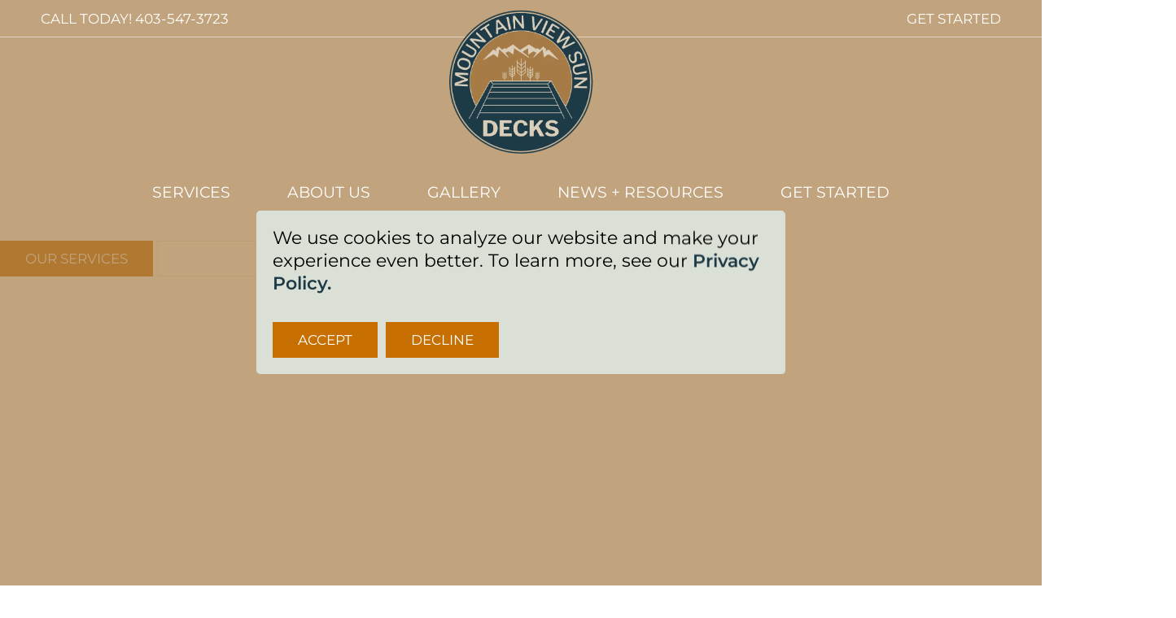

--- FILE ---
content_type: text/html; charset=UTF-8
request_url: https://mountainviewsundecks.com/
body_size: 10672
content:
<!DOCTYPE html><html lang="en"> <head><meta charset="UTF-8"><meta name="HandheldFriendly" content="true"><meta name="viewport" content="width=device-width"><link rel="icon" type="image/svg+xml" href="/favicon.png"><meta name="generator" content="Astro v5.16.0"><!-- SEO --><title>Mountain View Sun Decks - Craftsmanship, Reliability, and Family-Friendly Service</title><meta name="description" content="Calgary and Southern Alberta that value craftsmanship, reliability, and family-friendly service, Mountain View Sun Decks is the family-owned decking specialist that designs, builds, and installs custom, maintenance‑free decks, railings and stairs."><meta name="image" content="https://mountain-view-sun-decks.netlify.app//_astro/meta-default-image.Dcv6Owpd.jpg"><link rel="canonical" href="https://mountainviewsundecks.com/"><link rel="sitemap" href="/sitemap-index.xml"><!-- OpenGraph Tags --><meta property="og:type" content="website"><meta property="og:url" content="https://mountainviewsundecks.com/"><meta property="og:title" content="Mountain View Sun Decks - Craftsmanship, Reliability, and Family-Friendly Service"><meta property="og:description" content="Calgary and Southern Alberta that value craftsmanship, reliability, and family-friendly service, Mountain View Sun Decks is the family-owned decking specialist that designs, builds, and installs custom, maintenance‑free decks, railings and stairs."><meta property="og:image" content="https://mountain-view-sun-decks.netlify.app//_astro/meta-default-image.Dcv6Owpd.jpg"><meta property="og:image:alt" content="Calgary and Southern Alberta that value craftsmanship, reliability, and family-friendly service, Mountain View Sun Decks is the family-owned decking specialist that designs, builds, and installs custom, maintenance‑free decks, railings and stairs."><meta property="og:site_name" content="Mountain View Sun Decks - Craftsmanship, Reliability, and Family-Friendly Service"><meta property="og:locale" content="en_US"><!-- Twitter Card --><meta name="twitter:card" content="summary_large_image"><meta name="twitter:url" content="https://mountainviewsundecks.com/"><meta name="twitter:title" content="Mountain View Sun Decks - Craftsmanship, Reliability, and Family-Friendly Service"><meta name="twitter:description" content="Calgary and Southern Alberta that value craftsmanship, reliability, and family-friendly service, Mountain View Sun Decks is the family-owned decking specialist that designs, builds, and installs custom, maintenance‑free decks, railings and stairs."><meta name="twitter:image" content="https://mountain-view-sun-decks.netlify.app//_astro/meta-default-image.Dcv6Owpd.jpg"><meta name="twitter:image:alt" content="Calgary and Southern Alberta that value craftsmanship, reliability, and family-friendly service, Mountain View Sun Decks is the family-owned decking specialist that designs, builds, and installs custom, maintenance‑free decks, railings and stairs."><meta name="twitter:creator" content="Mountain View Sun Decks"><!-- Google tag (gtag.js) --><script src="https://www.googletagmanager.com/gtag/js?id=G-4F9B7CYEEG"></script><script>
      window.dataLayer = window.dataLayer || [];
      function gtag() {
        dataLayer.push(arguments);
      }
      // Set everything to decline by default //
      gtag("consent", "default", {
        ad_storage: "denied",
        analytics_storage: "denied",
        functionality_storage: "denied",
        personalization_storage: "denied",
        security_storage: "denied",
      });
      gtag("js", new Date());
      gtag("config", "G-4F9B7CYEEG");
    </script><script>
      window.dataLayer = window.dataLayer || [];
      function gtag() {
        dataLayer.push(arguments);
      }

      // global function so that it can be called from anywhere
      // Updates consent for GA4 to granted if called
      window.consentGranted = function () {
        console.log("consent granted");
        gtag("consent", "update", {
          ad_storage: "granted",
          analytics_storage: "granted",
          functionality_storage: "granted",
          personalization_storage: "granted",
          security_storage: "granted",
        });
      };

      // Returns value of a cookie named 'cookie-consent'
      // Should be either "granted" or "denied"
      window.getCookieConsent = function () {
        try {
          const consent = document.cookie.match(
            /mvsd-cookie-consent=([^;]+)/,
          )[1];
          return consent;
        } catch (error) {
          return "unk";
        }
      };

      if (window.getCookieConsent() == "granted") {
        // If cookies already approved, set that
        console.log("default set to granted");
        gtag("consent", "default", {
          ad_storage: "granted",
          analytics_storage: "granted",
          functionality_storage: "granted",
          personalization_storage: "granted",
          security_storage: "granted",
        });
      } else {
        // default all to 'denied'.
        console.log("default set to denied");
        gtag("consent", "default", {
          ad_storage: "denied",
          analytics_storage: "denied",
          functionality_storage: "denied",
          personalization_storage: "denied",
          security_storage: "denied",
        });
      }
    </script><script type="application/ld+json">{"@context":"https://schema.org","@type":"Organization","name":"Mountain View Sun Decks","url":"https://mountain-view-sun-decks.netlify.app/","logo":"","sameAs":[]}</script><link rel="stylesheet" href="/_astro/about.DFbnvBGz.css">
<style>.headline-all,.hl-four,.hl-three,.hl-two,.hl-one,.hero-intro-content-title h2{color:#000;font-family:Montserrat,serif;font-weight:400;font-stretch:normal;font-style:normal;letter-spacing:normal;line-height:1.26}.hl-one,.hero-intro-content-title h2{font-size:3.2rem}@media(min-width:768px){.hl-one,.hero-intro-content-title h2{font-size:calc(3.5rem + 2 * (100vw - 76.8rem) / 73.2)}}@media(min-width:1500px){.hl-one,.hero-intro-content-title h2{font-size:5.5rem}}.hl-one,.hero-intro-content-title h2{line-height:1.18}.hl-two{font-size:2.6rem}@media(min-width:768px){.hl-two{font-size:calc(3rem + 1.5 * (100vw - 76.8rem) / 73.2)}}@media(min-width:1500px){.hl-two{font-size:4.5rem}}.hl-two{line-height:1.22}.hl-three{font-size:2.2rem}@media(min-width:768px){.hl-three{font-size:calc(2.5rem + 1 * (100vw - 76.8rem) / 73.2)}}@media(min-width:1500px){.hl-three{font-size:3.5rem}}.hl-three{font-family:Montserrat,sans-serif;line-height:1.31}.hl-four{font-size:2rem}@media(min-width:768px){.hl-four{font-size:calc(2.6rem + .4 * (100vw - 76.8rem) / 73.2)}}@media(min-width:1500px){.hl-four{font-size:3rem}}.hl-four{font-family:Montserrat,sans-serif;line-height:1.2}.paragraph-all,.p-three,.p3,.p-two,.hero-intro-content-paragraph p,.p2,.p-one,.p1{color:#000;font-family:Montserrat,sans-serif;font-weight:400;font-stretch:normal;font-style:normal;letter-spacing:normal;line-height:1.5}.p-one,.p1{font-size:2rem}@media(min-width:768px){.p-one,.p1{font-size:calc(2rem + .3 * (100vw - 76.8rem) / 73.2)}}@media(min-width:1500px){.p-one,.p1{font-size:2.3rem}}.p-one,.p1{line-height:1.3}.p-two,.hero-intro-content-paragraph p,.p2{font-size:1.8rem}@media(min-width:768px){.p-two,.hero-intro-content-paragraph p,.p2{font-size:calc(1.8rem + .2 * (100vw - 76.8rem) / 73.2)}}@media(min-width:1500px){.p-two,.hero-intro-content-paragraph p,.p2{font-size:2rem}}.p-two,.hero-intro-content-paragraph p,.p2{line-height:1.35}.p-three,.p3{font-size:1.6rem}@media(min-width:768px){.p-three,.p3{font-size:calc(1.6rem + .2 * (100vw - 76.8rem) / 73.2)}}@media(min-width:1500px){.p-three,.p3{font-size:1.8rem}}.p-three,.p3{line-height:1.44}.hero-intro{position:relative}@media(min-width:768px){.hero-intro{height:100vh;min-height:82.5rem}}.hero-intro-content{display:flex;flex-direction:column;justify-content:flex-end;padding-top:20rem;z-index:100}@media(min-width:768px){.hero-intro-content{position:absolute;inset:0;padding-top:0rem}}.hero-intro-content-wrap{position:relative;width:100%;max-width:85vw;margin-left:auto;margin-right:4rem;margin-bottom:4rem;z-index:100}@media(min-width:768px){.hero-intro-content-wrap{max-width:110rem;margin:0 auto 10rem}}.hero-intro-content-title{width:100%}.hero-intro-content-title h2{font-weight:600;color:#fff}.hero-intro-content-paragraph{width:100%}.hero-intro-content-paragraph p{color:#fff}.hero-intro-content-buttons a:first-of-type{margin-bottom:2.5rem}@media(min-width:768px){.hero-intro-content-buttons a:first-of-type{margin-bottom:0}}.hero-intro-background{position:absolute;inset:0% 0 0;z-index:1;overflow:hidden}.hero-intro-background-img{position:absolute;top:0;left:0;width:100%;height:100%;object-fit:cover;object-position:center;z-index:1}.hero-intro-overlay{position:absolute;inset:0% 0 0;z-index:10;background-color:#1d3a47;opacity:.75}
.headline-all,.hl-four,.hl-three,.services-list-service-content h2,.hl-two,.hl-one,.services-list-intro h3,.services-list-intro.style-two h2{color:#000;font-family:Montserrat,serif;font-weight:400;font-stretch:normal;font-style:normal;letter-spacing:normal;line-height:1.26}.hl-one,.services-list-intro h3,.services-list-intro.style-two h2{font-size:3.2rem}@media(min-width:768px){.hl-one,.services-list-intro h3,.services-list-intro.style-two h2{font-size:calc(3.5rem + 2 * (100vw - 76.8rem) / 73.2)}}@media(min-width:1500px){.hl-one,.services-list-intro h3,.services-list-intro.style-two h2{font-size:5.5rem}}.hl-one,.services-list-intro h3,.services-list-intro.style-two h2{line-height:1.18}.hl-two{font-size:2.6rem}@media(min-width:768px){.hl-two{font-size:calc(3rem + 1.5 * (100vw - 76.8rem) / 73.2)}}@media(min-width:1500px){.hl-two{font-size:4.5rem}}.hl-two{line-height:1.22}.hl-three,.services-list-service-content h2{font-size:2.2rem}@media(min-width:768px){.hl-three,.services-list-service-content h2{font-size:calc(2.5rem + 1 * (100vw - 76.8rem) / 73.2)}}@media(min-width:1500px){.hl-three,.services-list-service-content h2{font-size:3.5rem}}.hl-three,.services-list-service-content h2{font-family:Montserrat,sans-serif;line-height:1.31}.hl-four{font-size:2rem}@media(min-width:768px){.hl-four{font-size:calc(2.6rem + .4 * (100vw - 76.8rem) / 73.2)}}@media(min-width:1500px){.hl-four{font-size:3rem}}.hl-four{font-family:Montserrat,sans-serif;line-height:1.2}.paragraph-all,.p-three,.services-list-service-content a,.p3,.p-two,.services-list-service-content p,.p2,.p-one,.services-list-intro h2,.p1{color:#000;font-family:Montserrat,sans-serif;font-weight:400;font-stretch:normal;font-style:normal;letter-spacing:normal;line-height:1.5}.p-one,.services-list-intro h2,.p1{font-size:2rem}@media(min-width:768px){.p-one,.services-list-intro h2,.p1{font-size:calc(2rem + .3 * (100vw - 76.8rem) / 73.2)}}@media(min-width:1500px){.p-one,.services-list-intro h2,.p1{font-size:2.3rem}}.p-one,.services-list-intro h2,.p1{line-height:1.3}.p-two,.services-list-service-content p,.p2{font-size:1.8rem}@media(min-width:768px){.p-two,.services-list-service-content p,.p2{font-size:calc(1.8rem + .2 * (100vw - 76.8rem) / 73.2)}}@media(min-width:1500px){.p-two,.services-list-service-content p,.p2{font-size:2rem}}.p-two,.services-list-service-content p,.p2{line-height:1.35}.p-three,.services-list-service-content a,.p3{font-size:1.6rem}@media(min-width:768px){.p-three,.services-list-service-content a,.p3{font-size:calc(1.6rem + .2 * (100vw - 76.8rem) / 73.2)}}@media(min-width:1500px){.p-three,.services-list-service-content a,.p3{font-size:1.8rem}}.p-three,.services-list-service-content a,.p3{line-height:1.44}.services-list{padding:6rem 0;background-color:#efebe5}.services-list-intro{width:100%}.services-list-intro h2{margin:0}.services-list-intro h3{margin:1rem 0;font-weight:600}.services-list-intro.style-two{text-align:center}.services-list-intro.style-two h2{margin:0;font-weight:600}.services-list-services{margin-top:6rem}.services-list-service{position:relative;width:100%;margin-bottom:5.5rem}.services-list-service-content{width:100%;max-width:60rem;padding:2.5rem 3.5rem;background-color:#fff;box-shadow:0 3px 3px #00000029;z-index:10}@media(min-width:768px){.services-list-service-content{position:absolute;top:50%;left:0;transform:translateY(-50%);width:50%;margin-bottom:0}}.services-list-service-content-link{width:100%;text-align:right}.services-list-service-content h2{margin:0;margin-bottom:1.4rem}.services-list-service-content p{margin:0;margin-bottom:2rem}.services-list-service-content a{text-align:right}.services-list-service-image{width:100%}@media(min-width:768px){.services-list-service-image{width:60%;margin-right:0rem;margin-left:auto}}.services-list-service.services-list-service-reverse .services-list-service-content{right:0;left:auto}.services-list-service.services-list-service-reverse .services-list-service-image{margin-right:auto;margin-left:0rem}
</style>
<link rel="stylesheet" href="/_astro/index.CGsiMNp6.css">
<style>.btn,.btn-two,.btn-one{font-size:1.8rem}@media(min-width:768px){.btn,.btn-two,.btn-one{font-size:calc(1.6rem + .2 * (100vw - 76.8rem) / 73.2)}}@media(min-width:1500px){.btn,.btn-two,.btn-one{font-size:1.8rem}}.btn,.btn-two,.btn-one{position:relative;display:inline-block;padding:1rem 3rem;transition:all .3s ease;border:.1rem solid #c77001;border-radius:0;background-color:#c77001;color:#fff;font-family:Montserrat,sans-serif;font-weight:400;font-stretch:normal;font-style:normal;line-height:1.3;letter-spacing:normal;text-align:center;outline:none;text-transform:uppercase}.btn:focus,.btn-two:focus,.btn-one:focus{transition:all .35s ease-in-out}.btn:hover,.btn-two:hover,.btn-one:hover{cursor:pointer;background-color:#a77c46;border-color:#a77c46}.btn:disabled,.btn-two:disabled,.btn-one:disabled{opacity:.5;cursor:not-allowed}.btn:disabled:hover,.btn-two:disabled:hover,.btn-one:disabled:hover{color:#fff;background-color:#a77c46;cursor:not-allowed}.btn-two{background-color:transparent;border-color:#efebe5;color:#fff}.btn-two:hover{background-color:#c77001;border-color:#c77001}.paragraph-all,.p-three,.p3,.p-two,.p2,.p-one,.p1{color:#000;font-family:Montserrat,sans-serif;font-weight:400;font-stretch:normal;font-style:normal;letter-spacing:normal;line-height:1.5}.p-one,.p1{font-size:2rem}@media(min-width:768px){.p-one,.p1{font-size:calc(2rem + .3 * (100vw - 76.8rem) / 73.2)}}@media(min-width:1500px){.p-one,.p1{font-size:2.3rem}}.p-one,.p1{line-height:1.3}.p-two,.p2{font-size:1.8rem}@media(min-width:768px){.p-two,.p2{font-size:calc(1.8rem + .2 * (100vw - 76.8rem) / 73.2)}}@media(min-width:1500px){.p-two,.p2{font-size:2rem}}.p-two,.p2{line-height:1.35}.p-three,.p3{font-size:1.6rem}@media(min-width:768px){.p-three,.p3{font-size:calc(1.6rem + .2 * (100vw - 76.8rem) / 73.2)}}@media(min-width:1500px){.p-three,.p3{font-size:1.8rem}}.p-three,.p3{line-height:1.44}.social-media{width:100%}.social-media-links{display:flex;flex-wrap:wrap;justify-content:center;align-items:center}.social-media-link{margin-right:.5rem;padding:0 .5rem}.social-media-link a{display:block;position:relative;width:5rem;height:5rem;padding:1rem;border-radius:50%;background-color:#1d3a47}@media(min-width:768px){.social-media-link a{width:5rem;height:5rem}}@media(min-width:1025px){.social-media-link a{width:5rem;height:5rem;padding:1.25rem}}.social-media-link a:focus{outline:.4rem solid #003b49;transition:outline-width .35s ease-in-out}.social-media-link a svg{transition:all .3s ease-in;fill:#fff}.social-media-link a:hover{background-color:#c77001}.social-media-link a:hover svg{fill:#fff}.social-media-link a .visuallyhidden{border:0;clip:rect(0 0 0 0);height:1px;margin:-1px;overflow:hidden;padding:0;position:absolute;white-space:nowrap;width:1px}
.paragraph-all,.p-three,.p3,.p-two,.p2,.p-one,.cookie-banner-container p,.cookie-banner-container a,.p1{color:#000;font-family:Montserrat,sans-serif;font-weight:400;font-stretch:normal;font-style:normal;letter-spacing:normal;line-height:1.5}.p-one,.cookie-banner-container p,.cookie-banner-container a,.p1{font-size:2rem}@media(min-width:768px){.p-one,.cookie-banner-container p,.cookie-banner-container a,.p1{font-size:calc(2rem + .3 * (100vw - 76.8rem) / 73.2)}}@media(min-width:1500px){.p-one,.cookie-banner-container p,.cookie-banner-container a,.p1{font-size:2.3rem}}.p-one,.cookie-banner-container p,.cookie-banner-container a,.p1{line-height:1.3}.p-two,.p2{font-size:1.8rem}@media(min-width:768px){.p-two,.p2{font-size:calc(1.8rem + .2 * (100vw - 76.8rem) / 73.2)}}@media(min-width:1500px){.p-two,.p2{font-size:2rem}}.p-two,.p2{line-height:1.35}.p-three,.p3{font-size:1.6rem}@media(min-width:768px){.p-three,.p3{font-size:calc(1.6rem + .2 * (100vw - 76.8rem) / 73.2)}}@media(min-width:1500px){.p-three,.p3{font-size:1.8rem}}.p-three,.p3{line-height:1.44}.btn,.cookie-banner-container button,.btn-two,.btn-one{font-size:1.8rem}@media(min-width:768px){.btn,.cookie-banner-container button,.btn-two,.btn-one{font-size:calc(1.6rem + .2 * (100vw - 76.8rem) / 73.2)}}@media(min-width:1500px){.btn,.cookie-banner-container button,.btn-two,.btn-one{font-size:1.8rem}}.btn,.cookie-banner-container button,.btn-two,.btn-one{position:relative;display:inline-block;padding:1rem 3rem;transition:all .3s ease;border:.1rem solid #c77001;border-radius:0;background-color:#c77001;color:#fff;font-family:Montserrat,sans-serif;font-weight:400;font-stretch:normal;font-style:normal;line-height:1.3;letter-spacing:normal;text-align:center;outline:none;text-transform:uppercase}.btn:focus,.cookie-banner-container button:focus,.btn-two:focus,.btn-one:focus{transition:all .35s ease-in-out}.btn:hover,.cookie-banner-container button:hover,.btn-two:hover,.btn-one:hover{cursor:pointer;background-color:#a77c46;border-color:#a77c46}.btn:disabled,.cookie-banner-container button:disabled,.btn-two:disabled,.btn-one:disabled{opacity:.5;cursor:not-allowed}.btn:disabled:hover,.cookie-banner-container button:disabled:hover,.btn-two:disabled:hover,.btn-one:disabled:hover{color:#fff;background-color:#a77c46;cursor:not-allowed}.btn-two{background-color:transparent;border-color:#efebe5;color:#fff}.btn-two:hover{background-color:#c77001;border-color:#c77001}.cookie-banner-overlay{position:fixed;top:0;left:0;width:100%;height:100%;background-color:#a77c46b3;z-index:10000000}.cookie-banner-overlay.hidden{display:none}.cookie-banner-container{position:fixed;top:50%;left:50%;width:35rem;max-width:100%;padding:2rem;transform:translate(-50%,-50%);background-color:#dbe0d6;border-radius:.5rem;z-index:100000000}@media(min-width:768px){.cookie-banner-container{width:65rem}}.cookie-banner-container.hidden{display:none}.cookie-banner-container a{font-weight:700;color:#1d3a47}.cookie-banner-container a:hover{color:#c77001}.cookie-banner-container button:nth-of-type(2){margin-left:1rem}
</style>
<link rel="stylesheet" href="/_astro/MainNav.WfMNbNLS.css">
<link rel="stylesheet" href="/_astro/MobileNav.CDazGWOQ.css"></head> <body> <header class="main-header"> <div class="wrap-med main-header-wrapper">  <div class="main-header-logo"> <h1> <a href="/"> <div class="main-logo"> <div class="main-logo-wrapper"> <picture> <source srcset="/_astro/mvsd-logo-primary-3-colour@3x_2Vd9J.avif" type="image/avif"><source srcset="/_astro/mvsd-logo-primary-3-colour@3x_dwQmd.webp" type="image/webp">  <img src="/_astro/mvsd-logo-primary-3-colour@3x_Z2sRp4z.png" alt="Mountain View Sun Decks main logo" loading="lazy" decoding="async" fetchpriority="auto" width="537" height="540"> </picture> </div> <!-- 4️⃣ Inline JSON-LD Schema --> <script type="application/ld+json">{
  "@context": "https://schema.org",
  "@type": "Organization",
  "name": "Mountain View Sun Decks",
  "url": "https://mountainviewsundecks.com/",
  "logo": {
    "@type": "ImageObject",
    "url": "https://mountainview.swbdatabases2.ca/wp-content/uploads/2025/11/mvsd-logo-primary-3-colour@3x.png",
    "width": 537,
    "height": 540,
    "caption": "Mountain View Sun Decks main logo"
  }
}</script> </div> </a> <span>Goldwing Accounting</span> </h1> </div> <div class="main-header-navigation"> <style>astro-island,astro-slot,astro-static-slot{display:contents}</style><script>(()=>{var e=async t=>{await(await t())()};(self.Astro||(self.Astro={})).only=e;window.dispatchEvent(new Event("astro:only"));})();</script><script>(()=>{var A=Object.defineProperty;var g=(i,o,a)=>o in i?A(i,o,{enumerable:!0,configurable:!0,writable:!0,value:a}):i[o]=a;var d=(i,o,a)=>g(i,typeof o!="symbol"?o+"":o,a);{let i={0:t=>m(t),1:t=>a(t),2:t=>new RegExp(t),3:t=>new Date(t),4:t=>new Map(a(t)),5:t=>new Set(a(t)),6:t=>BigInt(t),7:t=>new URL(t),8:t=>new Uint8Array(t),9:t=>new Uint16Array(t),10:t=>new Uint32Array(t),11:t=>1/0*t},o=t=>{let[l,e]=t;return l in i?i[l](e):void 0},a=t=>t.map(o),m=t=>typeof t!="object"||t===null?t:Object.fromEntries(Object.entries(t).map(([l,e])=>[l,o(e)]));class y extends HTMLElement{constructor(){super(...arguments);d(this,"Component");d(this,"hydrator");d(this,"hydrate",async()=>{var b;if(!this.hydrator||!this.isConnected)return;let e=(b=this.parentElement)==null?void 0:b.closest("astro-island[ssr]");if(e){e.addEventListener("astro:hydrate",this.hydrate,{once:!0});return}let c=this.querySelectorAll("astro-slot"),n={},h=this.querySelectorAll("template[data-astro-template]");for(let r of h){let s=r.closest(this.tagName);s!=null&&s.isSameNode(this)&&(n[r.getAttribute("data-astro-template")||"default"]=r.innerHTML,r.remove())}for(let r of c){let s=r.closest(this.tagName);s!=null&&s.isSameNode(this)&&(n[r.getAttribute("name")||"default"]=r.innerHTML)}let p;try{p=this.hasAttribute("props")?m(JSON.parse(this.getAttribute("props"))):{}}catch(r){let s=this.getAttribute("component-url")||"<unknown>",v=this.getAttribute("component-export");throw v&&(s+=` (export ${v})`),console.error(`[hydrate] Error parsing props for component ${s}`,this.getAttribute("props"),r),r}let u;await this.hydrator(this)(this.Component,p,n,{client:this.getAttribute("client")}),this.removeAttribute("ssr"),this.dispatchEvent(new CustomEvent("astro:hydrate"))});d(this,"unmount",()=>{this.isConnected||this.dispatchEvent(new CustomEvent("astro:unmount"))})}disconnectedCallback(){document.removeEventListener("astro:after-swap",this.unmount),document.addEventListener("astro:after-swap",this.unmount,{once:!0})}connectedCallback(){if(!this.hasAttribute("await-children")||document.readyState==="interactive"||document.readyState==="complete")this.childrenConnectedCallback();else{let e=()=>{document.removeEventListener("DOMContentLoaded",e),c.disconnect(),this.childrenConnectedCallback()},c=new MutationObserver(()=>{var n;((n=this.lastChild)==null?void 0:n.nodeType)===Node.COMMENT_NODE&&this.lastChild.nodeValue==="astro:end"&&(this.lastChild.remove(),e())});c.observe(this,{childList:!0}),document.addEventListener("DOMContentLoaded",e)}}async childrenConnectedCallback(){let e=this.getAttribute("before-hydration-url");e&&await import(e),this.start()}async start(){let e=JSON.parse(this.getAttribute("opts")),c=this.getAttribute("client");if(Astro[c]===void 0){window.addEventListener(`astro:${c}`,()=>this.start(),{once:!0});return}try{await Astro[c](async()=>{let n=this.getAttribute("renderer-url"),[h,{default:p}]=await Promise.all([import(this.getAttribute("component-url")),n?import(n):()=>()=>{}]),u=this.getAttribute("component-export")||"default";if(!u.includes("."))this.Component=h[u];else{this.Component=h;for(let f of u.split("."))this.Component=this.Component[f]}return this.hydrator=p,this.hydrate},e,this)}catch(n){console.error(`[astro-island] Error hydrating ${this.getAttribute("component-url")}`,n)}}attributeChangedCallback(){this.hydrate()}}d(y,"observedAttributes",["props"]),customElements.get("astro-island")||customElements.define("astro-island",y)}})();</script><astro-island uid="Z17jY5x" component-url="/_astro/MainNav.CksREnYw.js" component-export="default" renderer-url="/_astro/client.BMbzGGVZ.js" props="{&quot;menuItems&quot;:[1,[[0,{&quot;label&quot;:[0,&quot;Services&quot;],&quot;uri&quot;:[0,&quot;/services/&quot;],&quot;parentId&quot;:[0,null],&quot;cssClasses&quot;:[1,[]],&quot;childItems&quot;:[0,{&quot;nodes&quot;:[1,[[0,{&quot;label&quot;:[0,&quot;Custom Decks&quot;],&quot;uri&quot;:[0,&quot;/services/custom-decks/&quot;]}],[0,{&quot;label&quot;:[0,&quot;Railing&quot;],&quot;uri&quot;:[0,&quot;/services/railing/&quot;]}],[0,{&quot;label&quot;:[0,&quot;Stairs&quot;],&quot;uri&quot;:[0,&quot;/services/stairs/&quot;]}],[0,{&quot;label&quot;:[0,&quot;Deck Repair&quot;],&quot;uri&quot;:[0,&quot;/services/deck-repair/&quot;]}],[0,{&quot;label&quot;:[0,&quot;Sunroom&quot;],&quot;uri&quot;:[0,&quot;/services/sunroom/&quot;]}]]]}]}],[0,{&quot;label&quot;:[0,&quot;Custom Decks&quot;],&quot;uri&quot;:[0,&quot;/services/custom-decks/&quot;],&quot;parentId&quot;:[0,&quot;cG9zdDoyOQ==&quot;],&quot;cssClasses&quot;:[1,[]],&quot;childItems&quot;:[0,{&quot;nodes&quot;:[1,[]]}]}],[0,{&quot;label&quot;:[0,&quot;Railing&quot;],&quot;uri&quot;:[0,&quot;/services/railing/&quot;],&quot;parentId&quot;:[0,&quot;cG9zdDoyOQ==&quot;],&quot;cssClasses&quot;:[1,[]],&quot;childItems&quot;:[0,{&quot;nodes&quot;:[1,[]]}]}],[0,{&quot;label&quot;:[0,&quot;Stairs&quot;],&quot;uri&quot;:[0,&quot;/services/stairs/&quot;],&quot;parentId&quot;:[0,&quot;cG9zdDoyOQ==&quot;],&quot;cssClasses&quot;:[1,[]],&quot;childItems&quot;:[0,{&quot;nodes&quot;:[1,[]]}]}],[0,{&quot;label&quot;:[0,&quot;Deck Repair&quot;],&quot;uri&quot;:[0,&quot;/services/deck-repair/&quot;],&quot;parentId&quot;:[0,&quot;cG9zdDoyOQ==&quot;],&quot;cssClasses&quot;:[1,[]],&quot;childItems&quot;:[0,{&quot;nodes&quot;:[1,[]]}]}],[0,{&quot;label&quot;:[0,&quot;Sunroom&quot;],&quot;uri&quot;:[0,&quot;/services/sunroom/&quot;],&quot;parentId&quot;:[0,&quot;cG9zdDoyOQ==&quot;],&quot;cssClasses&quot;:[1,[]],&quot;childItems&quot;:[0,{&quot;nodes&quot;:[1,[]]}]}],[0,{&quot;label&quot;:[0,&quot;About Us&quot;],&quot;uri&quot;:[0,&quot;/about/&quot;],&quot;parentId&quot;:[0,null],&quot;cssClasses&quot;:[1,[]],&quot;childItems&quot;:[0,{&quot;nodes&quot;:[1,[]]}]}],[0,{&quot;label&quot;:[0,&quot;Gallery&quot;],&quot;uri&quot;:[0,&quot;/gallery/&quot;],&quot;parentId&quot;:[0,null],&quot;cssClasses&quot;:[1,[]],&quot;childItems&quot;:[0,{&quot;nodes&quot;:[1,[]]}]}],[0,{&quot;label&quot;:[0,&quot;News + Resources&quot;],&quot;uri&quot;:[0,&quot;/news-resources/&quot;],&quot;parentId&quot;:[0,null],&quot;cssClasses&quot;:[1,[]],&quot;childItems&quot;:[0,{&quot;nodes&quot;:[1,[]]}]}],[0,{&quot;label&quot;:[0,&quot;Get Started&quot;],&quot;uri&quot;:[0,&quot;/contact/&quot;],&quot;parentId&quot;:[0,null],&quot;cssClasses&quot;:[1,[]],&quot;childItems&quot;:[0,{&quot;nodes&quot;:[1,[]]}]}]]],&quot;pathname&quot;:[0,&quot;/&quot;]}" ssr client="only" opts="{&quot;name&quot;:&quot;MainNav&quot;,&quot;value&quot;:&quot;react&quot;}"></astro-island> </div>  </div> <div class="main-header-banner"> <div class="main-header-banner-wrapper"> <ul> <li>
Call Today! <a href="tel:+1403-547-3723">403-547-3723</a> </li> <li><a href="/contact">Get Started</a></li> </ul> </div> </div> <div class="main-header-mobile"> <astro-island uid="Z1BwLfd" component-url="/_astro/MobileNav.C3uqJDk3.js" component-export="default" renderer-url="/_astro/client.BMbzGGVZ.js" props="{&quot;mainMenu&quot;:[0,{&quot;nodes&quot;:[1,[[0,{&quot;label&quot;:[0,&quot;Home&quot;],&quot;uri&quot;:[0,&quot;/&quot;],&quot;parentId&quot;:[0,null],&quot;cssClasses&quot;:[1,[]],&quot;childItems&quot;:[0,{&quot;nodes&quot;:[1,[]]}]}],[0,{&quot;label&quot;:[0,&quot;Services&quot;],&quot;uri&quot;:[0,&quot;/services/&quot;],&quot;parentId&quot;:[0,null],&quot;cssClasses&quot;:[1,[]],&quot;childItems&quot;:[0,{&quot;nodes&quot;:[1,[[0,{&quot;label&quot;:[0,&quot;Custom Decks&quot;],&quot;uri&quot;:[0,&quot;/services/custom-decks/&quot;]}],[0,{&quot;label&quot;:[0,&quot;Railing&quot;],&quot;uri&quot;:[0,&quot;/services/railing/&quot;]}],[0,{&quot;label&quot;:[0,&quot;Stairs&quot;],&quot;uri&quot;:[0,&quot;/services/stairs/&quot;]}],[0,{&quot;label&quot;:[0,&quot;Deck Repair&quot;],&quot;uri&quot;:[0,&quot;/services/deck-repair/&quot;]}],[0,{&quot;label&quot;:[0,&quot;Sunroom&quot;],&quot;uri&quot;:[0,&quot;/services/sunroom/&quot;]}]]]}]}],[0,{&quot;label&quot;:[0,&quot;Custom Decks&quot;],&quot;uri&quot;:[0,&quot;/services/custom-decks/&quot;],&quot;parentId&quot;:[0,&quot;cG9zdDozOQ==&quot;],&quot;cssClasses&quot;:[1,[]],&quot;childItems&quot;:[0,{&quot;nodes&quot;:[1,[]]}]}],[0,{&quot;label&quot;:[0,&quot;Railing&quot;],&quot;uri&quot;:[0,&quot;/services/railing/&quot;],&quot;parentId&quot;:[0,&quot;cG9zdDozOQ==&quot;],&quot;cssClasses&quot;:[1,[]],&quot;childItems&quot;:[0,{&quot;nodes&quot;:[1,[]]}]}],[0,{&quot;label&quot;:[0,&quot;Stairs&quot;],&quot;uri&quot;:[0,&quot;/services/stairs/&quot;],&quot;parentId&quot;:[0,&quot;cG9zdDozOQ==&quot;],&quot;cssClasses&quot;:[1,[]],&quot;childItems&quot;:[0,{&quot;nodes&quot;:[1,[]]}]}],[0,{&quot;label&quot;:[0,&quot;Deck Repair&quot;],&quot;uri&quot;:[0,&quot;/services/deck-repair/&quot;],&quot;parentId&quot;:[0,&quot;cG9zdDozOQ==&quot;],&quot;cssClasses&quot;:[1,[]],&quot;childItems&quot;:[0,{&quot;nodes&quot;:[1,[]]}]}],[0,{&quot;label&quot;:[0,&quot;Sunroom&quot;],&quot;uri&quot;:[0,&quot;/services/sunroom/&quot;],&quot;parentId&quot;:[0,&quot;cG9zdDozOQ==&quot;],&quot;cssClasses&quot;:[1,[]],&quot;childItems&quot;:[0,{&quot;nodes&quot;:[1,[]]}]}],[0,{&quot;label&quot;:[0,&quot;About Us&quot;],&quot;uri&quot;:[0,&quot;/about/&quot;],&quot;parentId&quot;:[0,null],&quot;cssClasses&quot;:[1,[]],&quot;childItems&quot;:[0,{&quot;nodes&quot;:[1,[]]}]}],[0,{&quot;label&quot;:[0,&quot;Gallery&quot;],&quot;uri&quot;:[0,&quot;/gallery/&quot;],&quot;parentId&quot;:[0,null],&quot;cssClasses&quot;:[1,[]],&quot;childItems&quot;:[0,{&quot;nodes&quot;:[1,[]]}]}],[0,{&quot;label&quot;:[0,&quot;News + Resources&quot;],&quot;uri&quot;:[0,&quot;/news-resources/&quot;],&quot;parentId&quot;:[0,null],&quot;cssClasses&quot;:[1,[]],&quot;childItems&quot;:[0,{&quot;nodes&quot;:[1,[]]}]}],[0,{&quot;label&quot;:[0,&quot;Get Started&quot;],&quot;uri&quot;:[0,&quot;/contact/&quot;],&quot;parentId&quot;:[0,null],&quot;cssClasses&quot;:[1,[]],&quot;childItems&quot;:[0,{&quot;nodes&quot;:[1,[]]}]}]]]}],&quot;mainLogo&quot;:[0,{&quot;mainLogo&quot;:[0,{&quot;node&quot;:[0,{&quot;sourceUrl&quot;:[0,&quot;/_astro/mvsd-logo-primary-3-colour@3x_2fXU3c.webp&quot;],&quot;altText&quot;:[0,&quot;Mountain View Sun Decks main logo&quot;]}]}]}],&quot;socialMedia&quot;:[0,{&quot;socialMedia&quot;:[0,{&quot;facebookLink&quot;:[0,&quot;https://www.facebook.com/profile.php?id=61574757331085#&quot;],&quot;instagramLink&quot;:[0,&quot;https://www.instagram.com/mountainviewsundecks&quot;],&quot;linkedinLink&quot;:[0,&quot;https://www.linkedin.com&quot;],&quot;youtubeLink&quot;:[0,&quot;https://www.youtube.com/&quot;]}]}],&quot;pathname&quot;:[0,&quot;/&quot;]}" ssr client="only" opts="{&quot;name&quot;:&quot;MobileNav&quot;,&quot;value&quot;:&quot;react&quot;}"></astro-island> </div> </header>  <div class="hero-intro"> <div class="hero-intro-content"> <div class="hero-intro-content-wrap"> <div class="hero-intro-content-title"> <h2>Built for Family. <br />
Decks that Last. </h2> </div> <div class="hero-intro-content-paragraph"><p>For homeowners and families across Calgary and Southern Alberta who value craftsmanship, reliability, and family-friendly service, Mountain View Sun Decks is the family-owned decking specialist that designs, builds, and installs custom, maintenance‑free decks, railings and stairs –backed by honest service and a commitment to quality you can trust. </p>
</div> <div class="hero-intro-content-buttons"> <a href="/services/" class="btn-one hero-intro-content-buttons-one"> Our Services </a> <a href="/gallery/" class="btn-two hero-intro-content-buttons-two"> Gallery </a> </div> </div> </div> <div class="hero-intro-background"> <img src="/_astro/header-home@3x_1Ajs8e.webp" srcset="/_astro/header-home@3x_OiCSp.webp 800w, /_astro/header-home@3x_vlKT2.webp 1200w, /_astro/header-home@3x_1sEbIE.webp 1600w, /_astro/header-home@3x_Z1OX7OV.webp 2000w" alt="a completed deck." sizes="100vw" loading="eager" decoding="async" fetchpriority="auto" width="4104" height="2475" class="hero-intro-background-img"> </div> <div class="hero-intro-overlay"></div> </div> <script type="module" src="/_astro/HeroIntro.astro_astro_type_script_index_0_lang.CQskBIJB.js"></script> <section class="about-intro"> <div class="wrap-med about-intro-wrapper">  <div class="about-intro-content"> <div class="about-intro-content-title"> <h2>About</h2> <h3>Family Owned<br />
Decking Specialist</h3> </div> <div class="about-intro-content-intro"><p>Mountain View Sun Decks is the decking specialist that designs, builds, and installs custom, maintenance‑free decks. Unlike large, impersonal contractors, we offer hands-on attention, zero upfront payments, and pride in every project—from first conversation to final inspection.</p>
</div> <div class="about-intro-content-stats"> <script>(()=>{var e=async t=>{await(await t())()};(self.Astro||(self.Astro={})).load=e;window.dispatchEvent(new Event("astro:load"));})();</script><astro-island uid="1AfiFO" prefix="r2" component-url="/_astro/StatsCounter.D2pTgTLo.js" component-export="default" renderer-url="/_astro/client.BMbzGGVZ.js" props="{&quot;stats&quot;:[1,[[0,{&quot;number&quot;:[0,&quot;32&quot;],&quot;stat&quot;:[0,&quot;Years experience &quot;]}],[0,{&quot;number&quot;:[0,&quot;12000&quot;],&quot;stat&quot;:[0,&quot;+ Projects completed &quot;]}],[0,{&quot;number&quot;:[0,&quot;20&quot;],&quot;stat&quot;:[0,&quot;Different towns&quot;]}]]]}" ssr client="load" opts="{&quot;name&quot;:&quot;StatsCounter&quot;,&quot;value&quot;:true}" await-children><div class="about-intro-content-stats"><div class="about-intro-content-stats-stat"><p data-value="32">0</p><p>Years experience </p></div><div class="about-intro-content-stats-stat"><p data-value="12000">0</p><p>+ Projects completed </p></div><div class="about-intro-content-stats-stat"><p data-value="20">0</p><p>Different towns</p></div></div><!--astro:end--></astro-island> </div> <div class="about-intro-content-link"> <a href="/about/" class="btn-one"> About Us </a> </div> </div> <div class="about-intro-images"> <div class="about-intro-images-left"> <div class="about-intro-images-image image-one"> <img src="/_astro/home-whitestairs@3x_ZjFhSr.webp" srcset="/_astro/home-whitestairs@3x_Z2u4rhl.webp 800w, /_astro/home-whitestairs@3x_9UzGt.webp 1200w, /_astro/home-whitestairs@3x_Z8Hjgi.webp 1600w, /_astro/home-whitestairs@3x_ZJQhfc.webp 2000w" alt="white stairs leading down from a small white deck" sizes="100vw" loading="eager" decoding="async" fetchpriority="auto" width="1020" height="1050" class> </div> <div class="about-intro-images-image image-two"> <img src="/_astro/home-teamphoto@3x_Z2a6kTj.webp" srcset="/_astro/home-teamphoto@3x_LaqCU.webp 800w, /_astro/home-teamphoto@3x_180o5H.webp 1200w, /_astro/home-teamphoto@3x_Z2dOjIS.webp 1600w, /_astro/home-teamphoto@3x_icDhH.webp 2000w" alt="a team having a meeting in a board room" sizes="100vw" loading="eager" decoding="async" fetchpriority="auto" width="1020" height="1050" class> </div> </div> <div class="about-intro-images-right"> <div class="about-intro-images-image image-tall"> <img src="/_astro/home-redbrickhouse-decks@3x_Ze2T9c.webp" srcset="/_astro/home-redbrickhouse-decks@3x_ZFBNsy.webp 800w, /_astro/home-redbrickhouse-decks@3x_ZSzXJu.webp 1200w, /_astro/home-redbrickhouse-decks@3x_1Yb1ok.webp 1600w, /_astro/home-redbrickhouse-decks@3x_ZaE51R.webp 2000w" alt="a deck with a pergaloa on the back of a house" sizes="100vw" loading="eager" decoding="async" fetchpriority="auto" width="975" height="2013" class> </div> </div> </div> <div class="about-intro-quote"> <div><p>Backed by honest service and a commitment<br />
to quality you can trust. </p>
</div> </div>  </div> </section> <div class="services-list"> <div class="wrap-med services-list-wrapper"> <div class="services-list-intro"> <h2>Services</h2> <h3>Our Services</h3> <a href="/services/" class="btn-one"> Our Services </a> </div><div class="services-list-services"> <astro-island uid="1aLQwF" component-url="/_astro/ServiceListItem.DPFPYJ4y.js" component-export="default" renderer-url="/_astro/client.BMbzGGVZ.js" props="{&quot;service&quot;:[0,{&quot;title&quot;:[0,&quot;Custom Decks&quot;],&quot;content&quot;:[0,&quot;&lt;p&gt;We love helping Alberta homeowners turn their spaces into something truly special. Wood Decking offers timeless natural beauty with the strength and character only real wood can provide.&lt;/p&gt;\n&quot;],&quot;buttonLink&quot;:[0,{&quot;edges&quot;:[1,[[0,{&quot;node&quot;:[0,{&quot;uri&quot;:[0,&quot;/services/custom-decks/&quot;]}]}]]]}],&quot;image&quot;:[0,{&quot;node&quot;:[0,{&quot;sourceUrl&quot;:[0,&quot;https://mountainview.swbdatabases2.ca/wp-content/uploads/2025/11/home-customdecks@3x.jpg&quot;],&quot;altText&quot;:[0,&quot;a deck with bench seating all the way around the outside of the deck&quot;],&quot;mediaDetails&quot;:[0,{&quot;width&quot;:[0,2160],&quot;height&quot;:[0,1050]}]}]}]}],&quot;index&quot;:[0,0]}" ssr client="only" opts="{&quot;name&quot;:&quot;ServiceListItem&quot;,&quot;value&quot;:&quot;react&quot;}"></astro-island><astro-island uid="Zn6DMr" component-url="/_astro/ServiceListItem.DPFPYJ4y.js" component-export="default" renderer-url="/_astro/client.BMbzGGVZ.js" props="{&quot;service&quot;:[0,{&quot;title&quot;:[0,&quot;Railings&quot;],&quot;content&quot;:[0,&quot;&lt;p&gt;We’re proud to be one of the few companies in Western Canada to offer custom aluminum fabricated railings. Whether your style is modern, classic, or something in between, we have the perfect solution to fit your deck. &lt;/p&gt;\n&quot;],&quot;buttonLink&quot;:[0,{&quot;edges&quot;:[1,[[0,{&quot;node&quot;:[0,{&quot;uri&quot;:[0,&quot;/services/railing/&quot;]}]}]]]}],&quot;image&quot;:[0,{&quot;node&quot;:[0,{&quot;sourceUrl&quot;:[0,&quot;https://mountainview.swbdatabases2.ca/wp-content/uploads/2025/11/home-railings@3x.jpg&quot;],&quot;altText&quot;:[0,&quot;a high deck with a guard rail around it.&quot;],&quot;mediaDetails&quot;:[0,{&quot;width&quot;:[0,2160],&quot;height&quot;:[0,1050]}]}]}]}],&quot;index&quot;:[0,1]}" ssr client="only" opts="{&quot;name&quot;:&quot;ServiceListItem&quot;,&quot;value&quot;:&quot;react&quot;}"></astro-island><astro-island uid="ZvXSks" component-url="/_astro/ServiceListItem.DPFPYJ4y.js" component-export="default" renderer-url="/_astro/client.BMbzGGVZ.js" props="{&quot;service&quot;:[0,{&quot;title&quot;:[0,&quot;Stairs&quot;],&quot;content&quot;:[0,&quot;&lt;p&gt;Deck stairs are a key design feature that will enhance the impact your deck has in your outdoor space.  At Mountain View Sun Decks, we offer a wide range of custom stair designs tailored to your deck’s layout, style, and usage. &lt;/p&gt;\n&quot;],&quot;buttonLink&quot;:[0,{&quot;edges&quot;:[1,[[0,{&quot;node&quot;:[0,{&quot;uri&quot;:[0,&quot;/services/stairs/&quot;]}]}]]]}],&quot;image&quot;:[0,{&quot;node&quot;:[0,{&quot;sourceUrl&quot;:[0,&quot;https://mountainview.swbdatabases2.ca/wp-content/uploads/2025/11/home-stairs@3x.jpg&quot;],&quot;altText&quot;:[0,&quot;deck stairs being built&quot;],&quot;mediaDetails&quot;:[0,{&quot;width&quot;:[0,2160],&quot;height&quot;:[0,1050]}]}]}]}],&quot;index&quot;:[0,2]}" ssr client="only" opts="{&quot;name&quot;:&quot;ServiceListItem&quot;,&quot;value&quot;:&quot;react&quot;}"></astro-island><astro-island uid="1Jkz6n" component-url="/_astro/ServiceListItem.DPFPYJ4y.js" component-export="default" renderer-url="/_astro/client.BMbzGGVZ.js" props="{&quot;service&quot;:[0,{&quot;title&quot;:[0,&quot;Sunrooms&quot;],&quot;content&quot;:[0,&quot;&lt;p&gt;There’s nothing better than enjoying the outdoors especially when you can do it in comfort, no matter what the weather is. Extend outdoor living into three seasons or even year round, with beautiful, sunrooms. &lt;/p&gt;\n&quot;],&quot;buttonLink&quot;:[0,{&quot;edges&quot;:[1,[[0,{&quot;node&quot;:[0,{&quot;uri&quot;:[0,&quot;/services/deck-repair/&quot;]}]}]]]}],&quot;image&quot;:[0,{&quot;node&quot;:[0,{&quot;sourceUrl&quot;:[0,&quot;https://mountainview.swbdatabases2.ca/wp-content/uploads/2025/11/home-sunrooms@3x.jpg&quot;],&quot;altText&quot;:[0,&quot;a sunroom with a forest out the windows&quot;],&quot;mediaDetails&quot;:[0,{&quot;width&quot;:[0,2160],&quot;height&quot;:[0,1050]}]}]}]}],&quot;index&quot;:[0,3]}" ssr client="only" opts="{&quot;name&quot;:&quot;ServiceListItem&quot;,&quot;value&quot;:&quot;react&quot;}"></astro-island><astro-island uid="Z2m23e0" component-url="/_astro/ServiceListItem.DPFPYJ4y.js" component-export="default" renderer-url="/_astro/client.BMbzGGVZ.js" props="{&quot;service&quot;:[0,{&quot;title&quot;:[0,&quot;Deck Repair&quot;],&quot;content&quot;:[0,&quot;&lt;p&gt;At Mountain View Sun Decks, we repair and restore decks of all kinds, whether they have been damaged by time, weather, or improper construction.&lt;/p&gt;\n&quot;],&quot;buttonLink&quot;:[0,{&quot;edges&quot;:[1,[[0,{&quot;node&quot;:[0,{&quot;uri&quot;:[0,&quot;/services/sunroom/&quot;]}]}]]]}],&quot;image&quot;:[0,{&quot;node&quot;:[0,{&quot;sourceUrl&quot;:[0,&quot;https://mountainview.swbdatabases2.ca/wp-content/uploads/2025/11/homes-deckrepair@3x.jpg&quot;],&quot;altText&quot;:[0,&quot;a man taking a measurement of a 2 x 4 piece of wood.&quot;],&quot;mediaDetails&quot;:[0,{&quot;width&quot;:[0,2160],&quot;height&quot;:[0,1050]}]}]}]}],&quot;index&quot;:[0,4]}" ssr client="only" opts="{&quot;name&quot;:&quot;ServiceListItem&quot;,&quot;value&quot;:&quot;react&quot;}"></astro-island> </div>  </div> </div> <section class="process"> <div class="wrap-med process-wrapper">  <div class="process-title"> <h2>Work with us</h2> <h3>Quote &amp; Design Process</h3> </div> <div class="process-logo"> <img src="/_astro/mvsd-logo-primary-3-colour@3x-2_2ux9fb.webp" srcset="/_astro/mvsd-logo-primary-3-colour@3x-2_Z2grbri.webp 800w, /_astro/mvsd-logo-primary-3-colour@3x-2_r0hER.webp 1200w, /_astro/mvsd-logo-primary-3-colour@3x-2_Zgn0iF.webp 1600w, /_astro/mvsd-logo-primary-3-colour@3x-2_1QBxU3.webp 2000w" alt="Mountain View Sun decks logo" sizes="100vw" loading="eager" decoding="async" fetchpriority="auto" width="645" height="648" class> </div> <script>(()=>{var a=(s,i,o)=>{let r=async()=>{await(await s())()},t=typeof i.value=="object"?i.value:void 0,c={rootMargin:t==null?void 0:t.rootMargin},n=new IntersectionObserver(e=>{for(let l of e)if(l.isIntersecting){n.disconnect(),r();break}},c);for(let e of o.children)n.observe(e)};(self.Astro||(self.Astro={})).visible=a;window.dispatchEvent(new Event("astro:visible"));})();</script><astro-island uid="Zj6H2o" prefix="r3" component-url="/_astro/Steps.D0KHw62v.js" component-export="default" renderer-url="/_astro/client.BMbzGGVZ.js" props="{&quot;processSteps&quot;:[1,[[0,{&quot;title&quot;:[0,&quot;Connect &amp; Plan.&quot;],&quot;content&quot;:[0,&quot;&lt;p&gt;It all starts with your vision.  Reach out to us with your ideas, and chat about what you’re looking for. We’ll schedule a site visit to see your space in person, take measurements, and gather all the details we need to bring your dream deck to life.&lt;/p&gt;\n&quot;]}],[0,{&quot;title&quot;:[0,&quot;Design.&quot;],&quot;content&quot;:[0,&quot;&lt;p&gt;Now the fun begins. Together, we’ll design your custom deck and help you choose the prefect material, colour, and finish to match your home and style. Once everything’s just right, we’ll prepare a detailed quote and confirm the design plans.&lt;/p&gt;\n&quot;]}],[0,{&quot;title&quot;:[0,&quot;Schedule &amp; Build.&quot;],&quot;content&quot;:[0,&quot;&lt;p&gt;With the design finalized, it’s time to make it happen.  We’ll schedule your project and keep you updated every step of the way. Our experienced crew will handle the entire build with care and precision, so you can sit back, relax and get ready to enjoy your brand new deck.&lt;/p&gt;\n&quot;]}]]]}" ssr client="visible" opts="{&quot;name&quot;:&quot;Steps&quot;,&quot;value&quot;:true}" await-children><link rel="preload" as="image" href="/_astro/one.DOXs9zvO.png"/><link rel="preload" as="image" href="/_astro/two.Cz4D6jeb.png"/><link rel="preload" as="image" href="/_astro/three.BeYnbzgA.png"/><div id="pro-steps" class="process-steps"><div class="process-steps-step"><div class="process-steps-step-icon"><img src="/_astro/one.DOXs9zvO.png" alt="Step one"/></div><div><h3>Connect &amp; Plan.</h3></div><div><p>It all starts with your vision.  Reach out to us with your ideas, and chat about what you’re looking for. We’ll schedule a site visit to see your space in person, take measurements, and gather all the details we need to bring your dream deck to life.</p>
</div></div><div class="process-steps-step"><div class="process-steps-step-icon"><img src="/_astro/two.Cz4D6jeb.png" alt="Step two"/></div><div><h3>Design.</h3></div><div><p>Now the fun begins. Together, we’ll design your custom deck and help you choose the prefect material, colour, and finish to match your home and style. Once everything’s just right, we’ll prepare a detailed quote and confirm the design plans.</p>
</div></div><div class="process-steps-step"><div class="process-steps-step-icon"><img src="/_astro/three.BeYnbzgA.png" alt="Step three"/></div><div><h3>Schedule &amp; Build.</h3></div><div><p>With the design finalized, it’s time to make it happen.  We’ll schedule your project and keep you updated every step of the way. Our experienced crew will handle the entire build with care and precision, so you can sit back, relax and get ready to enjoy your brand new deck.</p>
</div></div></div><!--astro:end--></astro-island> <div class="process-link"> <a href="/contact/" class="btn-one"> Get Started </a> </div>  </div> </section> <section class="collaborate"> <div class="wrap-med collaborate-wrapper">  <div class="collaborate-content"> <div class="collaborate-content-title"> <h2>Are you a restoration or <br />
renovation company? <br />
Let’s collaborate.</h2> </div> <div class="collaborate-content-paragraph"><p>We are always looking for new ways to collaborate with great renovation or restoration companies. We can make your life easier by handling the deck and railing aspects that you need taken care of.</p>
</div> <div class="collaborate-content-link"> <a href="/contact/">Let&#39;s Chat, Contact Us</a> </div> </div> <div class="collaborate-image"> <img src="/_astro/group-3883@3x_UilaP.webp" srcset="/_astro/group-3883@3x_Z8HVtR.webp 800w, /_astro/group-3883@3x_2hJrvm.webp 1200w, /_astro/group-3883@3x_ZibMEf.webp 1600w, /_astro/group-3883@3x_2P7a0.webp 2000w" alt="a sunroom that has comfy couches" sizes="100vw" loading="eager" decoding="async" fetchpriority="auto" width="1099" height="1099" class> </div>  </div> <div class="collaborate-bgimage"> <img src="/_astro/mask-group-3@3x_Z7Pqje.webp" srcset="/_astro/mask-group-3@3x_Z1dVmi7.webp 800w, /_astro/mask-group-3@3x_2sMFlX.webp 1200w, /_astro/mask-group-3@3x_yKG7E.webp 1600w, /_astro/mask-group-3@3x_Z2pc5kq.webp 2000w" alt="a sunroom that has comfy couches" sizes="100vw" loading="eager" decoding="async" fetchpriority="auto" width="4098" height="1779" class> </div> <div class="collaborate-overlay"></div> </section> <div class="latest-news"> <div class="wrap-med latest-news-wrapper">  <div class="latest-news-content"> <div class="latest-news-content-title"> <h2>Composite Decks vs. Vinyl Decks:  Which is Right for Your Calgary Home?</h2> </div> <div class="latest-news-content-excerpt"><p>When planning a new deck, one of the most important decisions you’ll make is choosing the right material. The success of your project—and how much you enjoy your deck for years to come—depends heavily on this choice.</p>
</div> <div class="latest-news-content-link"> <a href="/news-resources/composite-decks-vs-vinyl-decks-which-is-right-for-your-calgary-home">Read More</a> </div> </div> <div class="latest-news-image"> <img src="/_astro/article_compositevsvinyl_zR0QM.webp" srcset="/_astro/article_compositevsvinyl_1hpDqT.webp 800w, /_astro/article_compositevsvinyl_bGalV.webp 1200w, /_astro/article_compositevsvinyl_tMmJm.webp 1600w, /_astro/article_compositevsvinyl_ZyC1Vq.webp 2000w" alt="Composite Decks vs. Vinyl Decks: Which is Right for Your Calgary Home?" sizes="100vw" loading="eager" decoding="async" fetchpriority="auto" width="830" height="600"> </div>  </div> </div>  <astro-island uid="UTqyF" component-url="/_astro/CookieContent.C386KQO3.js" component-export="default" renderer-url="/_astro/client.BMbzGGVZ.js" props="{}" ssr client="only" opts="{&quot;name&quot;:&quot;CookieConsent&quot;,&quot;value&quot;:&quot;react&quot;}"></astro-island> <footer class="footer"> <div class="footer-strip"></div> <div class="wrap-med footer-wrapper">  <div class="footer-logo"> <div class="footer-logo__container"> <div class="footer-logo-item"> <div class="footer-logo-item-wrapper"> <picture> <source srcset="/_astro/mvsd-logo-primary-3-colour@3x-1_Zc498L.avif" type="image/avif"><source srcset="/_astro/mvsd-logo-primary-3-colour@3x-1_Z10mhBJ.webp" type="image/webp">  <img src="/_astro/mvsd-logo-primary-3-colour@3x-1_2g4rQC.png" alt="Mountain View Sun Decks main logo" loading="lazy" decoding="async" fetchpriority="auto" width="363" height="365"> </picture> </div> </div> </div> </div> <div class="footer-contact"> <p>
Call Today! <br> <a href="tel:+1403-547-3723">403-547-3723</a> </p> </div> <div class="footer-social"> <div class="social-media"> <ul class="social-media-links"> <li class="social-media-link facebook-link"> <a target="_blank" rel="noopener" href="https://www.facebook.com/profile.php?id=61574757331085#" title="click to visit our Facebook page. This will open a new tab"><i> <svg role="img" viewBox="0 0 24 24" xmlns="http://www.w3.org/2000/svg"><title>Facebook Icon</title><path d="M9.101 23.691v-7.98H6.627v-3.667h2.474v-1.58c0-4.085 1.848-5.978 5.858-5.978.401 0 .955.042 1.468.103a8.68 8.68 0 0 1 1.141.195v3.325a8.623 8.623 0 0 0-.653-.036 26.805 26.805 0 0 0-.733-.009c-.707 0-1.259.096-1.675.309a1.686 1.686 0 0 0-.679.622c-.258.42-.374.995-.374 1.752v1.297h3.919l-.386 2.103-.287 1.564h-3.246v8.245C19.396 23.238 24 18.179 24 12.044c0-6.627-5.373-12-12-12s-12 5.373-12 12c0 5.628 3.874 10.35 9.101 11.647Z"></path></svg> </i><span class="visuallyhidden">Facebook</span></a> </li> <li class="social-media-link facebook-link"> <a target="_blank" rel="noopener" href="https://www.instagram.com/mountainviewsundecks" title="click to visit our Facebook page. This will open a new tab"><i> <svg role="img" viewBox="0 0 24 24" xmlns="http://www.w3.org/2000/svg"><title>Instagram Icon</title><path d="M7.0301.084c-1.2768.0602-2.1487.264-2.911.5634-.7888.3075-1.4575.72-2.1228 1.3877-.6652.6677-1.075 1.3368-1.3802 2.127-.2954.7638-.4956 1.6365-.552 2.914-.0564 1.2775-.0689 1.6882-.0626 4.947.0062 3.2586.0206 3.6671.0825 4.9473.061 1.2765.264 2.1482.5635 2.9107.308.7889.72 1.4573 1.388 2.1228.6679.6655 1.3365 1.0743 2.1285 1.38.7632.295 1.6361.4961 2.9134.552 1.2773.056 1.6884.069 4.9462.0627 3.2578-.0062 3.668-.0207 4.9478-.0814 1.28-.0607 2.147-.2652 2.9098-.5633.7889-.3086 1.4578-.72 2.1228-1.3881.665-.6682 1.0745-1.3378 1.3795-2.1284.2957-.7632.4966-1.636.552-2.9124.056-1.2809.0692-1.6898.063-4.948-.0063-3.2583-.021-3.6668-.0817-4.9465-.0607-1.2797-.264-2.1487-.5633-2.9117-.3084-.7889-.72-1.4568-1.3876-2.1228C21.2982 1.33 20.628.9208 19.8378.6165 19.074.321 18.2017.1197 16.9244.0645 15.6471.0093 15.236-.005 11.977.0014 8.718.0076 8.31.0215 7.0301.0839m.1402 21.6932c-1.17-.0509-1.8053-.2453-2.2287-.408-.5606-.216-.96-.4771-1.3819-.895-.422-.4178-.6811-.8186-.9-1.378-.1644-.4234-.3624-1.058-.4171-2.228-.0595-1.2645-.072-1.6442-.079-4.848-.007-3.2037.0053-3.583.0607-4.848.05-1.169.2456-1.805.408-2.2282.216-.5613.4762-.96.895-1.3816.4188-.4217.8184-.6814 1.3783-.9003.423-.1651 1.0575-.3614 2.227-.4171 1.2655-.06 1.6447-.072 4.848-.079 3.2033-.007 3.5835.005 4.8495.0608 1.169.0508 1.8053.2445 2.228.408.5608.216.96.4754 1.3816.895.4217.4194.6816.8176.9005 1.3787.1653.4217.3617 1.056.4169 2.2263.0602 1.2655.0739 1.645.0796 4.848.0058 3.203-.0055 3.5834-.061 4.848-.051 1.17-.245 1.8055-.408 2.2294-.216.5604-.4763.96-.8954 1.3814-.419.4215-.8181.6811-1.3783.9-.4224.1649-1.0577.3617-2.2262.4174-1.2656.0595-1.6448.072-4.8493.079-3.2045.007-3.5825-.006-4.848-.0608M16.953 5.5864A1.44 1.44 0 1 0 18.39 4.144a1.44 1.44 0 0 0-1.437 1.4424M5.8385 12.012c.0067 3.4032 2.7706 6.1557 6.173 6.1493 3.4026-.0065 6.157-2.7701 6.1506-6.1733-.0065-3.4032-2.771-6.1565-6.174-6.1498-3.403.0067-6.156 2.771-6.1496 6.1738M8 12.0077a4 4 0 1 1 4.008 3.9921A3.9996 3.9996 0 0 1 8 12.0077"></path></svg> </i><span class="visuallyhidden">Instagram</span></a> </li> </ul> </div> </div> <div class="footer-nav"> <nav class="footer-nav" role="navigation" aria-label="secondary"> <ul class="footer-nav-items"> <li class="footer-nav-item "> <a href="/services/" title="Services"> Services </a> </li><li class="footer-nav-item "> <a href="/about/" title="About Us"> About Us </a> </li><li class="footer-nav-item "> <a href="/gallery/" title="Gallery"> Gallery </a> </li><li class="footer-nav-item "> <a href="/news-resources/" title="News + Resources"> News + Resources </a> </li><li class="footer-nav-item call-to-action"> <a href="/contact/" title="Get Started"> Get Started </a> </li> </ul> </nav> </div> <div class="footer-policy"> <ul> <li> <a href="/privacy-policy">Privacy Policy</a> </li> </ul> </div>  </div> </footer> </body></html>

--- FILE ---
content_type: text/css; charset=UTF-8
request_url: https://mountainviewsundecks.com/_astro/about.DFbnvBGz.css
body_size: 3051
content:
@charset "UTF-8";.paragraph-all,.p-three,.main-header-banner-wrapper ul li,.main-header-banner-wrapper ul a,.p3,.p-two,.p2,.p-one,.p1{color:#000;font-family:Montserrat,sans-serif;font-weight:400;font-stretch:normal;font-style:normal;letter-spacing:normal;line-height:1.5}.p-three,.main-header-banner-wrapper ul li,.main-header-banner-wrapper ul a,.p3{font-size:1.6rem}@media(min-width:768px){.p-three,.main-header-banner-wrapper ul li,.main-header-banner-wrapper ul a,.p3{font-size:calc(1.6rem + .2 * (100vw - 76.8rem) / 73.2)}}@media(min-width:1500px){.p-three,.main-header-banner-wrapper ul li,.main-header-banner-wrapper ul a,.p3{font-size:1.8rem}}.p-three,.main-header-banner-wrapper ul li,.main-header-banner-wrapper ul a,.p3{line-height:1.44}.main-header{position:absolute;top:0;right:0;left:0;z-index:99999999999}.main-header-banner{display:none;position:absolute;top:0;left:0;right:0;z-index:100;border-bottom:.1rem solid rgba(255,255,255,.5)}@media(min-width:768px){.main-header-banner{display:block}}.main-header-banner-wrapper{width:100%}.main-header-banner-wrapper ul{width:100%;display:flex;flex-wrap:wrap;justify-content:space-between;padding:1rem 5rem}.main-header-banner-wrapper ul li{color:#fff;text-transform:uppercase}.main-header-banner-wrapper ul a{color:#fff}.main-header-banner-wrapper ul a:hover{color:#c77001}.main-header-wrapper{margin-top:0!important;padding-top:0!important}.main-header-logo{position:relative;width:18rem;padding:0;margin-top:1rem;margin-bottom:2.5rem;overflow:hidden;z-index:101}@media(min-width:1025px){.main-header-logo{width:18rem}}@media(min-width:1250px){.main-header-logo{width:18rem}}.main-header-logo a{display:block;margin:auto}.main-header-logo h1{margin:0}.main-header-logo h1 span{position:absolute;left:-999%}.main-header-navigation{position:relative;display:none;flex-wrap:wrap;justify-content:center;z-index:102}@media(min-width:768px){.main-header-navigation{display:flex;width:100%}}.main-header-mobile{display:block}@media(min-width:769px){.main-header-mobile{display:none}}.paragraph-all,.p-three,.footer-nav-item a,.p3,.p-two,.p2,.p-one,.p1{color:#000;font-family:Montserrat,sans-serif;font-weight:400;font-stretch:normal;font-style:normal;letter-spacing:normal;line-height:1.5}.p-three,.footer-nav-item a,.p3{font-size:1.6rem}@media(min-width:768px){.p-three,.footer-nav-item a,.p3{font-size:calc(1.6rem + .2 * (100vw - 76.8rem) / 73.2)}}@media(min-width:1500px){.p-three,.footer-nav-item a,.p3{font-size:1.8rem}}.p-three,.footer-nav-item a,.p3{line-height:1.44}.footer-nav nav{width:100%}.footer-nav-items{width:100%;display:flex;flex-wrap:wrap;align-items:center;justify-content:center}@media(min-width:1250px){.footer-nav-items{justify-content:space-between}}.footer-nav-item{width:100%;margin:0;text-align:center}@media(min-width:768px){.footer-nav-item{width:auto}}@media(min-width:1400px){.footer-nav-item{margin:0 .5rem}}.footer-nav-item a{padding:0 1rem;color:#fff;text-transform:uppercase}.footer-nav-item a:hover{color:#d9ceb8}.footer-nav-item:first-of-type{margin-left:0}.footer-nav-item:first-of-type a{padding-left:0}.paragraph-all,.p-three,.p3,.p-two,.p2,.p-one,.p1{color:#000;font-family:Montserrat,sans-serif;font-weight:400;font-stretch:normal;font-style:normal;letter-spacing:normal;line-height:1.5}.social-media{width:100%}.social-media-links{display:flex;flex-wrap:wrap;justify-content:center;align-items:center}.social-media-link{margin-right:.5rem;padding:0 .5rem}.social-media-link a{display:block;position:relative;width:5rem;height:5rem;padding:1rem;border-radius:50%;background-color:#1d3a47}@media(min-width:768px){.social-media-link a{width:5rem;height:5rem}}@media(min-width:1025px){.social-media-link a{width:5rem;height:5rem;padding:1.25rem}}.social-media-link a:focus{outline:.4rem solid #003b49;transition:outline-width .35s ease-in-out}.social-media-link a svg{transition:all .3s ease-in;fill:#fff}.social-media-link a:hover{background-color:#c77001}.social-media-link a:hover svg{fill:#fff}.social-media-link a .visuallyhidden{border:0;clip:rect(0 0 0 0);height:1px;margin:-1px;overflow:hidden;padding:0;position:absolute;white-space:nowrap;width:1px}.paragraph-all,.p-three,.footer-contact p,.footer-contact a,.footer-policy a,.p3,.p-two,.p2,.p-one,.p1{color:#000;font-family:Montserrat,sans-serif;font-weight:400;font-stretch:normal;font-style:normal;letter-spacing:normal;line-height:1.5}.p-one,.p1{font-size:2rem}@media(min-width:768px){.p-one,.p1{font-size:calc(2rem + .3 * (100vw - 76.8rem) / 73.2)}}@media(min-width:1500px){.p-one,.p1{font-size:2.3rem}}.p-one,.p1{line-height:1.3}.p-three,.footer-contact p,.footer-contact a,.footer-policy a,.p3{font-size:1.6rem}@media(min-width:768px){.p-three,.footer-contact p,.footer-contact a,.footer-policy a,.p3{font-size:calc(1.6rem + .2 * (100vw - 76.8rem) / 73.2)}}@media(min-width:1500px){.p-three,.footer-contact p,.footer-contact a,.footer-policy a,.p3{font-size:1.8rem}}.p-three,.footer-contact p,.footer-contact a,.footer-policy a,.p3{line-height:1.44}.footer{position:relative;padding-top:1.5rem;background-color:#1d3a47}.footer-strip{position:absolute;top:0;right:0;left:0;height:1.5rem;background-color:#a77c46}.footer-wrapper{align-items:center}.footer-logo{width:100%;margin-bottom:2.5rem}.footer-logo img{max-width:20rem}@media(min-width:768px){.footer-logo img{max-width:100%}}@media(min-width:768px){.footer-logo{width:8%;padding:0}}.footer-contact{width:100%;margin-bottom:2.5rem;padding:0 1rem;text-align:center}@media(min-width:768px){.footer-contact{width:15%;margin-bottom:0}}.footer-contact p{margin:0;color:#fff}.footer-contact a{color:#fff}.footer-contact a:hover{color:#c77001}.footer-social{width:100%;margin-bottom:2.5rem}@media(min-width:768px){.footer-social{width:12.5%;margin-bottom:0}}.footer-nav{width:100%}@media(min-width:768px){.footer-nav{width:64.5%}}.footer-policy{width:100%;text-align:center}.footer-policy a{color:#fff}.footer-policy a:hover{color:#c77001}@font-face{font-family:Montserrat;font-style:normal;font-display:swap;font-weight:400;src:url(/_astro/montserrat-cyrillic-ext-400-normal.Xqov12YL.woff2) format("woff2"),url(/_astro/montserrat-cyrillic-ext-400-normal.DRPPeomZ.woff) format("woff");unicode-range:U+0460-052F,U+1C80-1C8A,U+20B4,U+2DE0-2DFF,U+A640-A69F,U+FE2E-FE2F}@font-face{font-family:Montserrat;font-style:normal;font-display:swap;font-weight:400;src:url(/_astro/montserrat-cyrillic-400-normal.BPq32Q8K.woff2) format("woff2"),url(/_astro/montserrat-cyrillic-400-normal.jEs4Tk-Z.woff) format("woff");unicode-range:U+0301,U+0400-045F,U+0490-0491,U+04B0-04B1,U+2116}@font-face{font-family:Montserrat;font-style:normal;font-display:swap;font-weight:400;src:url(/_astro/montserrat-vietnamese-400-normal.D4oHqQTd.woff2) format("woff2"),url(/_astro/montserrat-vietnamese-400-normal.BeEscFYY.woff) format("woff");unicode-range:U+0102-0103,U+0110-0111,U+0128-0129,U+0168-0169,U+01A0-01A1,U+01AF-01B0,U+0300-0301,U+0303-0304,U+0308-0309,U+0323,U+0329,U+1EA0-1EF9,U+20AB}@font-face{font-family:Montserrat;font-style:normal;font-display:swap;font-weight:400;src:url(/_astro/montserrat-latin-ext-400-normal.B8bwfy6Y.woff2) format("woff2"),url(/_astro/montserrat-latin-ext-400-normal.BffdBkAA.woff) format("woff");unicode-range:U+0100-02BA,U+02BD-02C5,U+02C7-02CC,U+02CE-02D7,U+02DD-02FF,U+0304,U+0308,U+0329,U+1D00-1DBF,U+1E00-1E9F,U+1EF2-1EFF,U+2020,U+20A0-20AB,U+20AD-20C0,U+2113,U+2C60-2C7F,U+A720-A7FF}@font-face{font-family:Montserrat;font-style:normal;font-display:swap;font-weight:400;src:url(/_astro/montserrat-latin-400-normal.BLhwKU8k.woff2) format("woff2"),url(/_astro/montserrat-latin-400-normal.xItZbAXg.woff) format("woff");unicode-range:U+0000-00FF,U+0131,U+0152-0153,U+02BB-02BC,U+02C6,U+02DA,U+02DC,U+0304,U+0308,U+0329,U+2000-206F,U+20AC,U+2122,U+2191,U+2193,U+2212,U+2215,U+FEFF,U+FFFD}@font-face{font-family:Montserrat;font-style:normal;font-display:swap;font-weight:600;src:url(/_astro/montserrat-cyrillic-ext-600-normal.BtBW-rpm.woff2) format("woff2"),url(/_astro/montserrat-cyrillic-ext-600-normal.wReYPmz2.woff) format("woff");unicode-range:U+0460-052F,U+1C80-1C8A,U+20B4,U+2DE0-2DFF,U+A640-A69F,U+FE2E-FE2F}@font-face{font-family:Montserrat;font-style:normal;font-display:swap;font-weight:600;src:url(/_astro/montserrat-cyrillic-600-normal.CQEPC0hM.woff2) format("woff2"),url(/_astro/montserrat-cyrillic-600-normal.DUglwBrH.woff) format("woff");unicode-range:U+0301,U+0400-045F,U+0490-0491,U+04B0-04B1,U+2116}@font-face{font-family:Montserrat;font-style:normal;font-display:swap;font-weight:600;src:url(/_astro/montserrat-vietnamese-600-normal.DKe6qT_E.woff2) format("woff2"),url(/_astro/montserrat-vietnamese-600-normal.SJ-HTWuM.woff) format("woff");unicode-range:U+0102-0103,U+0110-0111,U+0128-0129,U+0168-0169,U+01A0-01A1,U+01AF-01B0,U+0300-0301,U+0303-0304,U+0308-0309,U+0323,U+0329,U+1EA0-1EF9,U+20AB}@font-face{font-family:Montserrat;font-style:normal;font-display:swap;font-weight:600;src:url(/_astro/montserrat-latin-ext-600-normal.DSkTqI9L.woff2) format("woff2"),url(/_astro/montserrat-latin-ext-600-normal.CSDhkhgS.woff) format("woff");unicode-range:U+0100-02BA,U+02BD-02C5,U+02C7-02CC,U+02CE-02D7,U+02DD-02FF,U+0304,U+0308,U+0329,U+1D00-1DBF,U+1E00-1E9F,U+1EF2-1EFF,U+2020,U+20A0-20AB,U+20AD-20C0,U+2113,U+2C60-2C7F,U+A720-A7FF}@font-face{font-family:Montserrat;font-style:normal;font-display:swap;font-weight:600;src:url(/_astro/montserrat-latin-600-normal.UVxSCcoG.woff2) format("woff2"),url(/_astro/montserrat-latin-600-normal.CdhFl4lI.woff) format("woff");unicode-range:U+0000-00FF,U+0131,U+0152-0153,U+02BB-02BC,U+02C6,U+02DA,U+02DC,U+0304,U+0308,U+0329,U+2000-206F,U+20AC,U+2122,U+2191,U+2193,U+2212,U+2215,U+FEFF,U+FFFD}/*! normalize.css v8.0.1 | MIT License | github.com/necolas/normalize.css */html{line-height:1.15;-webkit-text-size-adjust:100%}body{margin:0}main{display:block}h1{font-size:2em;margin:.67em 0}hr{box-sizing:content-box;height:0;overflow:visible}pre{font-family:monospace,monospace;font-size:1em}a{background-color:transparent}abbr[title]{border-bottom:none;text-decoration:underline;text-decoration:underline dotted}b,strong{font-weight:bolder}code,kbd,samp{font-family:monospace,monospace;font-size:1em}small{font-size:80%}sub,sup{font-size:75%;line-height:0;position:relative;vertical-align:baseline}sub{bottom:-.25em}sup{top:-.5em}img{border-style:none}button,input,optgroup,select,textarea{font-family:inherit;font-size:100%;line-height:1.15;margin:0}button,input{overflow:visible}button,select{text-transform:none}button,[type=button],[type=reset],[type=submit]{-webkit-appearance:button}button::-moz-focus-inner,[type=button]::-moz-focus-inner,[type=reset]::-moz-focus-inner,[type=submit]::-moz-focus-inner{border-style:none;padding:0}button:-moz-focusring,[type=button]:-moz-focusring,[type=reset]:-moz-focusring,[type=submit]:-moz-focusring{outline:1px dotted ButtonText}fieldset{padding:.35em .75em .625em}legend{box-sizing:border-box;color:inherit;display:table;max-width:100%;padding:0;white-space:normal}progress{vertical-align:baseline}textarea{overflow:auto}[type=checkbox],[type=radio]{box-sizing:border-box;padding:0}[type=number]::-webkit-inner-spin-button,[type=number]::-webkit-outer-spin-button{height:auto}[type=search]{-webkit-appearance:textfield;outline-offset:-2px}[type=search]::-webkit-search-decoration{-webkit-appearance:none}::-webkit-file-upload-button{-webkit-appearance:button;font:inherit}details{display:block}summary{display:list-item}template{display:none}[hidden]{display:none}*,*:before,*:after{margin:0;padding:0;box-sizing:inherit}html{box-sizing:border-box;font-size:62.5%;overflow-x:hidden!important}body{box-sizing:border-box;padding:0;margin:0;font-size:1.6rem;font-family:Montserrat,sans-serif;font-weight:400;letter-spacing:.1rem;line-height:1.5;overflow-x:hidden}h1,h2,h3,h4,h5,h6{margin:.5em 0;font-family:Montserrat,serif;font-size:1.8rem;font-weight:400;line-height:1.5}h1{font-size:3.2rem}@media(min-width:768px){h1{font-size:calc(3.5rem + 1 * (100vw - 76.8rem) / 73.2)}}@media(min-width:1500px){h1{font-size:4.5rem}}h1{line-height:1.21}h2{font-size:2.8rem}@media(min-width:768px){h2{font-size:calc(3rem + .5 * (100vw - 76.8rem) / 73.2)}}@media(min-width:1500px){h2{font-size:3.5rem}}h2{line-height:1.34}h3{font-size:2.2rem}@media(min-width:768px){h3{font-size:calc(2.2rem + .6 * (100vw - 76.8rem) / 73.2)}}@media(min-width:1500px){h3{font-size:2.8rem}}h3{line-height:1.31}h4{font-size:1.8rem}@media(min-width:768px){h4{font-size:calc(2rem + .3 * (100vw - 76.8rem) / 73.2)}}@media(min-width:1500px){h4{font-size:2.3rem}}h5{font-size:1.8rem}@media(min-width:768px){h5{font-size:calc(2rem + .2 * (100vw - 76.8rem) / 73.2)}}@media(min-width:1500px){h5{font-size:2.2rem}}h6{font-size:1.8rem}@media(min-width:768px){h6{font-size:calc(1.8rem + .2 * (100vw - 76.8rem) / 83.2)}}@media(min-width:1600px){h6{font-size:2rem}}p{font-family:Montserrat,sans-serif;font-size:1.8rem}@media(min-width:768px){p{font-size:calc(1.8rem + .3 * (100vw - 76.8rem) / 73.2)}}@media(min-width:1500px){p{font-size:2.1rem}}p{margin:0 0 1.5em;font-weight:400;font-stretch:normal;font-style:normal;letter-spacing:normal;line-height:1.33}a{font-size:1.8rem}@media(min-width:768px){a{font-size:calc(1.8rem + .3 * (100vw - 76.8rem) / 73.2)}}@media(min-width:1500px){a{font-size:2.1rem}}a{text-decoration:none;color:#a77c46;font-weight:400;transition:all .3s ease}a:hover{color:#1d3a47}a:focus{outline:.4rem solid #d9ceb8;transition:outline-width .35s ease-in-out}span{font-size:1em}ul,li{margin:0;padding:0;font-size:1.8rem;list-style-type:none}img{display:block;width:100%;max-width:100%;height:auto;margin:0 auto}.white-text{color:#fff!important}.headline-all,.hl-four,.base-wysiwyg h4,.base-wysiwyg h5,.base-wysiwyg h6,.hl-three,.base-wysiwyg h3,.hl-two,.base-wysiwyg h2,.hl-one,.base-wysiwyg h1{color:#000;font-family:Montserrat,serif;font-weight:400;font-stretch:normal;font-style:normal;letter-spacing:normal;line-height:1.26}.hl-one,.base-wysiwyg h1{font-size:3.2rem}@media(min-width:768px){.hl-one,.base-wysiwyg h1{font-size:calc(3.5rem + 2 * (100vw - 76.8rem) / 73.2)}}@media(min-width:1500px){.hl-one,.base-wysiwyg h1{font-size:5.5rem}}.hl-one,.base-wysiwyg h1{line-height:1.18}.hl-two,.base-wysiwyg h2{font-size:2.6rem}@media(min-width:768px){.hl-two,.base-wysiwyg h2{font-size:calc(3rem + 1.5 * (100vw - 76.8rem) / 73.2)}}@media(min-width:1500px){.hl-two,.base-wysiwyg h2{font-size:4.5rem}}.hl-two,.base-wysiwyg h2{line-height:1.22}.hl-three,.base-wysiwyg h3{font-size:2.2rem}@media(min-width:768px){.hl-three,.base-wysiwyg h3{font-size:calc(2.5rem + 1 * (100vw - 76.8rem) / 73.2)}}@media(min-width:1500px){.hl-three,.base-wysiwyg h3{font-size:3.5rem}}.hl-three,.base-wysiwyg h3{font-family:Montserrat,sans-serif;line-height:1.31}.hl-four,.base-wysiwyg h4,.base-wysiwyg h5,.base-wysiwyg h6{font-size:2rem}@media(min-width:768px){.hl-four,.base-wysiwyg h4,.base-wysiwyg h5,.base-wysiwyg h6{font-size:calc(2.6rem + .4 * (100vw - 76.8rem) / 73.2)}}@media(min-width:1500px){.hl-four,.base-wysiwyg h4,.base-wysiwyg h5,.base-wysiwyg h6{font-size:3rem}}.hl-four,.base-wysiwyg h4,.base-wysiwyg h5,.base-wysiwyg h6{font-family:Montserrat,sans-serif;line-height:1.2}.paragraph-all,.p-three,.p3,.p-two,.p2,.p-one,.base-wysiwyg p,.base-wysiwyg a,.base-wysiwyg ul li,.base-wysiwyg ol li,.p1{color:#000;font-family:Montserrat,sans-serif;font-weight:400;font-stretch:normal;font-style:normal;letter-spacing:normal;line-height:1.5}.p-one,.base-wysiwyg p,.base-wysiwyg a,.base-wysiwyg ul li,.base-wysiwyg ol li,.p1{font-size:2rem}@media(min-width:768px){.p-one,.base-wysiwyg p,.base-wysiwyg a,.base-wysiwyg ul li,.base-wysiwyg ol li,.p1{font-size:calc(2rem + .3 * (100vw - 76.8rem) / 73.2)}}@media(min-width:1500px){.p-one,.base-wysiwyg p,.base-wysiwyg a,.base-wysiwyg ul li,.base-wysiwyg ol li,.p1{font-size:2.3rem}}.p-one,.base-wysiwyg p,.base-wysiwyg a,.base-wysiwyg ul li,.base-wysiwyg ol li,.p1{line-height:1.3}.p-two,.p2{font-size:1.8rem}@media(min-width:768px){.p-two,.p2{font-size:calc(1.8rem + .2 * (100vw - 76.8rem) / 73.2)}}@media(min-width:1500px){.p-two,.p2{font-size:2rem}}.p-two,.p2{line-height:1.35}.p-three,.p3{font-size:1.6rem}@media(min-width:768px){.p-three,.p3{font-size:calc(1.6rem + .2 * (100vw - 76.8rem) / 73.2)}}@media(min-width:1500px){.p-three,.p3{font-size:1.8rem}}.p-three,.p3{line-height:1.44}.btn,.btn-two,.btn-one{font-size:1.8rem}@media(min-width:768px){.btn,.btn-two,.btn-one{font-size:calc(1.6rem + .2 * (100vw - 76.8rem) / 73.2)}}@media(min-width:1500px){.btn,.btn-two,.btn-one{font-size:1.8rem}}.btn,.btn-two,.btn-one{position:relative;display:inline-block;padding:1rem 3rem;transition:all .3s ease;border:.1rem solid #c77001;border-radius:0;background-color:#c77001;color:#fff;font-family:Montserrat,sans-serif;font-weight:400;font-stretch:normal;font-style:normal;line-height:1.3;letter-spacing:normal;text-align:center;outline:none;text-transform:uppercase}.btn:focus,.btn-two:focus,.btn-one:focus{transition:all .35s ease-in-out}.btn:hover,.btn-two:hover,.btn-one:hover{cursor:pointer;background-color:#a77c46;border-color:#a77c46}.btn:disabled,.btn-two:disabled,.btn-one:disabled{opacity:.5;cursor:not-allowed}.btn:disabled:hover,.btn-two:disabled:hover,.btn-one:disabled:hover{color:#fff;background-color:#a77c46;cursor:not-allowed}.btn-two{background-color:transparent;border-color:#efebe5;color:#fff}.btn-two:hover{background-color:#c77001;border-color:#c77001}.wrap,.wrap-big,.wrap-med,.wrap-stand{display:flex;flex-wrap:wrap;justify-content:center;width:100%;max-width:45rem;margin:0 auto;padding:2rem}@media(min-width:768px){.wrap,.wrap-big,.wrap-med,.wrap-stand{max-width:90rem}}@media(min-width:1025px){.wrap-stand{max-width:100rem}}@media(min-width:1200px){.wrap-stand{max-width:105rem}}@media(min-width:1600px){.wrap-stand{max-width:110rem}}@media(min-width:1025px){.wrap-med{max-width:110rem}}@media(min-width:1200px){.wrap-med{max-width:125rem}}@media(min-width:1600px){.wrap-med{max-width:150rem}}@media(min-width:1025px){.wrap-big{max-width:110rem}}@media(min-width:1200px){.wrap-big{max-width:150rem}}@media(min-width:1600px){.wrap-big{max-width:175rem}}@media(min-width:1900px){.wrap-big{max-width:200rem}}.base-wysiwyg{width:100%;margin-right:auto;margin-left:auto}.base-wysiwyg:after{display:table;clear:both;content:""}.base-wysiwyg .post-edit-link{font-size:1.6rem}.base-wysiwyg p em{font-style:italic}.base-wysiwyg a{transition:all .3s;color:#a77c46;font-weight:700;font-size:1em}.base-wysiwyg a:hover{color:#000}.base-wysiwyg ul{margin-bottom:2.5rem}.base-wysiwyg ul li{color:#000;position:relative;margin-bottom:.5em;padding-left:.75em}.base-wysiwyg ul li:before{position:absolute;top:0;left:0;padding-right:.5em;color:#000000bf;content:"•"}.base-wysiwyg ol{margin-bottom:2.5rem;padding-left:1.25em}.base-wysiwyg ol li{line-height:1;color:#000;position:relative;margin-bottom:.5em;list-style-type:decimal}.base-wysiwyg .no-margin{margin-bottom:0}


--- FILE ---
content_type: text/css; charset=UTF-8
request_url: https://mountainviewsundecks.com/_astro/index.CGsiMNp6.css
body_size: 1152
content:
.headline-all,.hl-four,.hl-three,.about-intro-quote p,.hl-two,.about-intro-content-title h3,.hl-one,.about-intro-content-stats p:first-of-type{color:#000;font-family:Montserrat,serif;font-weight:400;font-stretch:normal;font-style:normal;letter-spacing:normal;line-height:1.26}.hl-one,.about-intro-content-stats p:first-of-type{font-size:3.2rem}@media(min-width:768px){.hl-one,.about-intro-content-stats p:first-of-type{font-size:calc(3.5rem + 2 * (100vw - 76.8rem) / 73.2)}}@media(min-width:1500px){.hl-one,.about-intro-content-stats p:first-of-type{font-size:5.5rem}}.hl-one,.about-intro-content-stats p:first-of-type{line-height:1.18}.hl-two,.about-intro-content-title h3{font-size:2.6rem}@media(min-width:768px){.hl-two,.about-intro-content-title h3{font-size:calc(3rem + 1.5 * (100vw - 76.8rem) / 73.2)}}@media(min-width:1500px){.hl-two,.about-intro-content-title h3{font-size:4.5rem}}.hl-two,.about-intro-content-title h3{line-height:1.22}.hl-three,.about-intro-quote p{font-size:2.2rem}@media(min-width:768px){.hl-three,.about-intro-quote p{font-size:calc(2.5rem + 1 * (100vw - 76.8rem) / 73.2)}}@media(min-width:1500px){.hl-three,.about-intro-quote p{font-size:3.5rem}}.hl-three,.about-intro-quote p{font-family:Montserrat,sans-serif;line-height:1.31}.paragraph-all,.p-three,.p3,.p-two,.about-intro-content-title h2,.about-intro-content-intro p,.p2,.p-one,.about-intro-content-stats p:last-of-type,.p1{color:#000;font-family:Montserrat,sans-serif;font-weight:400;font-stretch:normal;font-style:normal;letter-spacing:normal;line-height:1.5}.p-one,.about-intro-content-stats p:last-of-type,.p1{font-size:2rem}@media(min-width:768px){.p-one,.about-intro-content-stats p:last-of-type,.p1{font-size:calc(2rem + .3 * (100vw - 76.8rem) / 73.2)}}@media(min-width:1500px){.p-one,.about-intro-content-stats p:last-of-type,.p1{font-size:2.3rem}}.p-one,.about-intro-content-stats p:last-of-type,.p1{line-height:1.3}.p-two,.about-intro-content-title h2,.about-intro-content-intro p,.p2{font-size:1.8rem}@media(min-width:768px){.p-two,.about-intro-content-title h2,.about-intro-content-intro p,.p2{font-size:calc(1.8rem + .2 * (100vw - 76.8rem) / 73.2)}}@media(min-width:1500px){.p-two,.about-intro-content-title h2,.about-intro-content-intro p,.p2{font-size:2rem}}.p-two,.about-intro-content-title h2,.about-intro-content-intro p,.p2{line-height:1.35}.about-intro{padding:4rem 0;background-color:#a77c46}.about-intro-content{width:100%}@media(min-width:768px){.about-intro-content{width:calc(50% - 5rem);margin-right:5rem}}.about-intro-content-title{width:100%}.about-intro-content-title h2{color:#fff;text-transform:uppercase}.about-intro-content-title h3{color:#fff}.about-intro-content-intro{width:100%}.about-intro-content-intro p{color:#fff}.about-intro-content-stats{display:flex;flex-wrap:wrap;justify-content:center;width:100%;margin-bottom:2.5rem}.about-intro-content-stats-stat{width:calc(33.3333333333% - 3rem);margin:2rem 1.5rem}.about-intro-content-stats-stat:first-of-type{margin-right:3rem;margin-left:0}.about-intro-content-stats-stat:last-of-type{margin-right:0;margin-left:3rem}.about-intro-content-stats p:first-of-type{margin:0;color:#fff;font-weight:600}.about-intro-content-stats p:last-of-type{margin:0;color:#fff}.about-intro-images{display:flex;flex-wrap:wrap;justify-content:center;position:relative;width:100%;height:100%;margin-top:5rem}@media(min-width:768px){.about-intro-images{width:50%;margin-top:0;height:100%}}.about-intro-images-left{position:relative;height:100%;width:calc(50% - 1.25rem);margin-right:1.25rem}.about-intro-images-right{position:relative;height:auto;width:calc(50% - 1.25rem);margin-left:1.25rem}.about-intro-images .image-one{margin-bottom:2.5rem}.about-intro-images .image-two{margin-top:2.5rem}.about-intro-images .image-tall{position:absolute;top:2.5rem;bottom:2.5rem;left:0;right:0}.about-intro-images .image-tall img{position:absolute;inset:0;width:100%;height:100%;object-fit:cover}.about-intro-quote{width:100%;max-width:100rem;margin-top:6rem;margin-right:auto;margin-left:auto;padding-top:3rem;padding-bottom:3rem;border-top:.2rem solid #fff;border-bottom:.2rem solid #fff;text-align:center}.about-intro-quote p{margin:0;color:#fff}.headline-all,.hl-four,.hl-three,.process-title h3,.hl-two,.hl-one{color:#000;font-family:Montserrat,serif;font-weight:400;font-stretch:normal;font-style:normal;letter-spacing:normal;line-height:1.26}.hl-three,.process-title h3{font-size:2.2rem}@media(min-width:768px){.hl-three,.process-title h3{font-size:calc(2.5rem + 1 * (100vw - 76.8rem) / 73.2)}}@media(min-width:1500px){.hl-three,.process-title h3{font-size:3.5rem}}.hl-three,.process-title h3{font-family:Montserrat,sans-serif;line-height:1.31}.paragraph-all,.p-three,.p3,.p-two,.p2,.p-one,.process-title h2,.p1{color:#000;font-family:Montserrat,sans-serif;font-weight:400;font-stretch:normal;font-style:normal;letter-spacing:normal;line-height:1.5}.p-one,.process-title h2,.p1{font-size:2rem}@media(min-width:768px){.p-one,.process-title h2,.p1{font-size:calc(2rem + .3 * (100vw - 76.8rem) / 73.2)}}@media(min-width:1500px){.p-one,.process-title h2,.p1{font-size:2.3rem}}.p-one,.process-title h2,.p1{line-height:1.3}.process{background-color:#1d3a47;position:relative;padding:6.5rem 0}.process-title{position:relative;width:100%;z-index:10}.process-title h2{margin:0;color:#fff}.process-title h3{margin:1rem 0;color:#fff}.process-logo{position:absolute;top:3.5rem;right:5rem;width:15rem}@media(min-width:768px){.process-logo{width:20rem}}.process-steps{display:flex;flex-wrap:wrap;justify-content:center;width:100%;margin:5rem 0}.process-steps-step{width:100%;margin:0 .75rem;color:#fff;opacity:0}@media(min-width:768px){.process-steps-step{width:calc(33.3333333333% - 1.5rem)}}.process-steps-step:first-of-type{margin-left:0;margin-right:1.5rem}.process-steps-step:last-of-type{margin-left:1.5rem;margin-right:0}.process-steps-step-icon{max-width:5rem}.headline-all,.hl-four,.hl-three,.hl-two,.collaborate-content-title h2,.hl-one{color:#000;font-family:Montserrat,serif;font-weight:400;font-stretch:normal;font-style:normal;letter-spacing:normal;line-height:1.26}.hl-two,.collaborate-content-title h2{font-size:2.6rem}@media(min-width:768px){.hl-two,.collaborate-content-title h2{font-size:calc(3rem + 1.5 * (100vw - 76.8rem) / 73.2)}}@media(min-width:1500px){.hl-two,.collaborate-content-title h2{font-size:4.5rem}}.hl-two,.collaborate-content-title h2{line-height:1.22}.hl-three{font-size:2.2rem}@media(min-width:768px){.hl-three{font-size:calc(2.5rem + 1 * (100vw - 76.8rem) / 73.2)}}@media(min-width:1500px){.hl-three{font-size:3.5rem}}.hl-three{font-family:Montserrat,sans-serif;line-height:1.31}.paragraph-all,.p-three,.p3,.p-two,.p2,.p-one,.collaborate-content-paragraph p,.collaborate-content-link a,.p1{color:#000;font-family:Montserrat,sans-serif;font-weight:400;font-stretch:normal;font-style:normal;letter-spacing:normal;line-height:1.5}.p-one,.collaborate-content-paragraph p,.collaborate-content-link a,.p1{font-size:2rem}@media(min-width:768px){.p-one,.collaborate-content-paragraph p,.collaborate-content-link a,.p1{font-size:calc(2rem + .3 * (100vw - 76.8rem) / 73.2)}}@media(min-width:1500px){.p-one,.collaborate-content-paragraph p,.collaborate-content-link a,.p1{font-size:2.3rem}}.p-one,.collaborate-content-paragraph p,.collaborate-content-link a,.p1{line-height:1.3}.p-two,.p2{font-size:1.8rem}@media(min-width:768px){.p-two,.p2{font-size:calc(1.8rem + .2 * (100vw - 76.8rem) / 73.2)}}@media(min-width:1500px){.p-two,.p2{font-size:2rem}}.p-two,.p2{line-height:1.35}.p-three,.p3{font-size:1.6rem}@media(min-width:768px){.p-three,.p3{font-size:calc(1.6rem + .2 * (100vw - 76.8rem) / 73.2)}}@media(min-width:1500px){.p-three,.p3{font-size:1.8rem}}.p-three,.p3{line-height:1.44}.collaborate{position:relative;padding:9.5rem 0}.collaborate-wrapper{position:relative;align-items:center;flex-direction:row-reverse;z-index:100}.collaborate-content{width:100%}@media(min-width:768px){.collaborate-content{width:70%}}.collaborate-content-title{width:100%}.collaborate-content-title h2{color:#fff;font-weight:600}.collaborate-content-paragraph{width:100%}.collaborate-content-paragraph p{color:#fff}.collaborate-content-link{width:100%}.collaborate-content-link a{color:#fff;text-transform:uppercase}.collaborate-image{width:100%;max-width:20rem;margin-top:3rem}@media(min-width:768px){.collaborate-image{width:calc(30% - 4rem);max-width:100%;margin-top:0;margin-right:4rem}}.collaborate-bgimage{position:absolute;top:0;left:0;width:100%;height:100%;z-index:1}.collaborate-bgimage img{position:absolute;top:0;left:0;width:100%;height:100%;object-fit:cover}.collaborate-overlay{position:absolute;top:0;left:0;width:100%;height:100%;background-color:#a77c46;opacity:.85;z-index:10}.headline-all,.hl-four,.hl-three,.latest-news-content h2,.hl-two,.hl-one{color:#000;font-family:Montserrat,serif;font-weight:400;font-stretch:normal;font-style:normal;letter-spacing:normal;line-height:1.26}.hl-one{font-size:3.2rem}@media(min-width:768px){.hl-one{font-size:calc(3.5rem + 2 * (100vw - 76.8rem) / 73.2)}}@media(min-width:1500px){.hl-one{font-size:5.5rem}}.hl-one{line-height:1.18}.hl-two{font-size:2.6rem}@media(min-width:768px){.hl-two{font-size:calc(3rem + 1.5 * (100vw - 76.8rem) / 73.2)}}@media(min-width:1500px){.hl-two{font-size:4.5rem}}.hl-two{line-height:1.22}.hl-three,.latest-news-content h2{font-size:2.2rem}@media(min-width:768px){.hl-three,.latest-news-content h2{font-size:calc(2.5rem + 1 * (100vw - 76.8rem) / 73.2)}}@media(min-width:1500px){.hl-three,.latest-news-content h2{font-size:3.5rem}}.hl-three,.latest-news-content h2{font-family:Montserrat,sans-serif;line-height:1.31}.hl-four{font-size:2rem}@media(min-width:768px){.hl-four{font-size:calc(2.6rem + .4 * (100vw - 76.8rem) / 73.2)}}@media(min-width:1500px){.hl-four{font-size:3rem}}.hl-four{font-family:Montserrat,sans-serif;line-height:1.2}.paragraph-all,.p-three,.latest-news-content a,.p3,.p-two,.latest-news-content p,.p2,.p-one,.p1{color:#000;font-family:Montserrat,sans-serif;font-weight:400;font-stretch:normal;font-style:normal;letter-spacing:normal;line-height:1.5}.p-one,.p1{font-size:2rem}@media(min-width:768px){.p-one,.p1{font-size:calc(2rem + .3 * (100vw - 76.8rem) / 73.2)}}@media(min-width:1500px){.p-one,.p1{font-size:2.3rem}}.p-one,.p1{line-height:1.3}.p-two,.latest-news-content p,.p2{font-size:1.8rem}@media(min-width:768px){.p-two,.latest-news-content p,.p2{font-size:calc(1.8rem + .2 * (100vw - 76.8rem) / 73.2)}}@media(min-width:1500px){.p-two,.latest-news-content p,.p2{font-size:2rem}}.p-two,.latest-news-content p,.p2{line-height:1.35}.p-three,.latest-news-content a,.p3{font-size:1.6rem}@media(min-width:768px){.p-three,.latest-news-content a,.p3{font-size:calc(1.6rem + .2 * (100vw - 76.8rem) / 73.2)}}@media(min-width:1500px){.p-three,.latest-news-content a,.p3{font-size:1.8rem}}.p-three,.latest-news-content a,.p3{line-height:1.44}.latest-news{padding:6rem 0;background-color:#efebe5}.latest-news-wrapper{position:relative}.latest-news-content{width:100%;padding:2.5rem 3.5rem;background-color:#fff;box-shadow:0 3px 3px #00000029}@media(min-width:768px){.latest-news-content{position:absolute;top:50%;left:0;transform:translateY(-50%);width:50%;max-width:60rem}}.latest-news-content-link{width:100%;text-align:right}.latest-news-content h2{margin:0;margin-bottom:1.4rem}.latest-news-content p{margin:0;margin-bottom:2rem}.latest-news-content a{text-align:right}.latest-news-image{width:100%}@media(min-width:768px){.latest-news-image{width:60%;margin-right:0rem;margin-left:auto}}


--- FILE ---
content_type: text/css; charset=UTF-8
request_url: https://mountainviewsundecks.com/_astro/MainNav.WfMNbNLS.css
body_size: 539
content:
.paragraph-all,.p-three,.p3,.p-two,.main-nav nav .main-nav-top-list li a,.main-nav nav .main-nav-top-list li .main-nav-sub-menu li a,.p2,.p-one,.p1{color:#000;font-family:Montserrat,sans-serif;font-weight:400;font-stretch:normal;font-style:normal;letter-spacing:normal;line-height:1.5}.p-one,.p1{font-size:2rem}@media(min-width:768px){.p-one,.p1{font-size:calc(2rem + .3 * (100vw - 76.8rem) / 73.2)}}@media(min-width:1500px){.p-one,.p1{font-size:2.3rem}}.p-one,.p1{line-height:1.3}.p-two,.main-nav nav .main-nav-top-list li a,.main-nav nav .main-nav-top-list li .main-nav-sub-menu li a,.p2{font-size:1.8rem}@media(min-width:768px){.p-two,.main-nav nav .main-nav-top-list li a,.main-nav nav .main-nav-top-list li .main-nav-sub-menu li a,.p2{font-size:calc(1.8rem + .2 * (100vw - 76.8rem) / 73.2)}}@media(min-width:1500px){.p-two,.main-nav nav .main-nav-top-list li a,.main-nav nav .main-nav-top-list li .main-nav-sub-menu li a,.p2{font-size:2rem}}.p-two,.main-nav nav .main-nav-top-list li a,.main-nav nav .main-nav-top-list li .main-nav-sub-menu li a,.p2{line-height:1.35}.p-three,.p3{font-size:1.6rem}@media(min-width:768px){.p-three,.p3{font-size:calc(1.6rem + .2 * (100vw - 76.8rem) / 73.2)}}@media(min-width:1500px){.p-three,.p3{font-size:1.8rem}}.p-three,.p3{line-height:1.44}.btn,.btn-two,.main-nav nav .main-nav-top-list li.call-to-action a,.btn-one,.main-nav nav .main-nav-top-list li.call-to-action-two a{font-size:1.8rem}@media(min-width:768px){.btn,.btn-two,.main-nav nav .main-nav-top-list li.call-to-action a,.btn-one,.main-nav nav .main-nav-top-list li.call-to-action-two a{font-size:calc(1.6rem + .2 * (100vw - 76.8rem) / 73.2)}}@media(min-width:1500px){.btn,.btn-two,.main-nav nav .main-nav-top-list li.call-to-action a,.btn-one,.main-nav nav .main-nav-top-list li.call-to-action-two a{font-size:1.8rem}}.btn,.btn-two,.main-nav nav .main-nav-top-list li.call-to-action a,.btn-one,.main-nav nav .main-nav-top-list li.call-to-action-two a{position:relative;display:inline-block;padding:1rem 3rem;transition:all .3s ease;border:.1rem solid #c77001;border-radius:0;background-color:#c77001;color:#fff;font-family:Montserrat,sans-serif;font-weight:400;font-stretch:normal;font-style:normal;line-height:1.3;letter-spacing:normal;text-align:center;outline:none;text-transform:uppercase}.btn:focus,.btn-two:focus,.main-nav nav .main-nav-top-list li.call-to-action a:focus,.btn-one:focus,.main-nav nav .main-nav-top-list li.call-to-action-two a:focus{transition:all .35s ease-in-out}.btn:hover,.btn-two:hover,.main-nav nav .main-nav-top-list li.call-to-action a:hover,.btn-one:hover,.main-nav nav .main-nav-top-list li.call-to-action-two a:hover{cursor:pointer;background-color:#a77c46;border-color:#a77c46}.btn:disabled,.btn-two:disabled,.main-nav nav .main-nav-top-list li.call-to-action a:disabled,.btn-one:disabled,.main-nav nav .main-nav-top-list li.call-to-action-two a:disabled{opacity:.5;cursor:not-allowed}.btn:disabled:hover,.btn-two:disabled:hover,.main-nav nav .main-nav-top-list li.call-to-action a:disabled:hover,.btn-one:disabled:hover,.main-nav nav .main-nav-top-list li.call-to-action-two a:disabled:hover{color:#fff;background-color:#a77c46;cursor:not-allowed}.btn-two,.main-nav nav .main-nav-top-list li.call-to-action a{background-color:transparent;border-color:#efebe5;color:#fff}.btn-two:hover,.main-nav nav .main-nav-top-list li.call-to-action a:hover{background-color:#c77001;border-color:#c77001}.main-nav{width:100%}.main-nav nav{display:flex;flex-wrap:wrap;align-items:center;justify-content:center;width:100%;height:100%}.main-nav nav .main-nav-top-list{position:relative;display:flex;flex-wrap:wrap;align-items:center;justify-content:center}@media(min-width:768px){.main-nav nav .main-nav-top-list{padding-left:0rem}}@media(min-width:1025px){.main-nav nav .main-nav-top-list{padding-left:0}}.main-nav nav .main-nav-top-list li{margin:0 1rem}@media(min-width:1150px){.main-nav nav .main-nav-top-list li{margin:0 2rem}}.main-nav nav .main-nav-top-list li a{display:inline-block;padding:1.5rem .5rem;border-top:.2rem solid transparent;border-bottom:.2rem solid transparent;color:#fff;text-transform:uppercase}@media(min-width:1150px){.main-nav nav .main-nav-top-list li a{padding:.5rem 1.5rem}}.main-nav nav .main-nav-top-list li a:hover{border-top-color:#c77001;border-bottom-color:#c77001}.main-nav nav .main-nav-top-list li a.main-nav-current{font-weight:700;border-top-color:#c77001;border-bottom-color:#c77001}.main-nav nav .main-nav-top-list li a.main-nav-current:hover{cursor:default}.main-nav nav .main-nav-top-list li .main-nav-sub-menu{display:flex;flex-wrap:wrap;justify-content:space-between;position:absolute;top:calc(100% + .1rem);left:0;width:100%;padding:1rem;background-color:#fff3;transition:all .3s ease-in-out;opacity:0;visibility:hidden;z-index:100}.main-nav nav .main-nav-top-list li .main-nav-sub-menu.main-nav-sub-menu-active{opacity:1;visibility:visible}.main-nav nav .main-nav-top-list li .main-nav-sub-menu li{margin:0;text-align:center}.main-nav nav .main-nav-top-list li .main-nav-sub-menu li a{padding:.5rem 0;border-top:.2rem solid transparent;border-bottom:.2rem solid transparent;font-weight:500;color:#fff}.main-nav nav .main-nav-top-list li .main-nav-sub-menu li a:hover{color:#fff;border-top-color:#c77001;border-bottom-color:#c77001}.main-nav nav .main-nav-top-list li .main-nav-sub-menu li a.main-nav-sub-current{color:#fff;border-top-color:#c77001;border-bottom-color:#c77001}.main-nav nav .main-nav-top-list li .main-nav-sub-menu li a.main-nav-sub-current:hover{cursor:default}.main-nav nav .main-nav-top-list li.call-to-action{margin-right:0}.main-nav nav .main-nav-top-list li.call-to-action a{min-width:20rem;padding-top:1.55rem;padding-bottom:1.55rem;border-radius:0}.main-nav nav .main-nav-top-list li.call-to-action a.main-nav-current{color:#fff;background-color:#1d3a47;border-bottom-color:transparent}.main-nav nav .main-nav-top-list li.call-to-action-two{margin-right:0}.main-nav nav .main-nav-top-list li.call-to-action-two a{color:#fff}


--- FILE ---
content_type: text/css; charset=UTF-8
request_url: https://mountainviewsundecks.com/_astro/MobileNav.CDazGWOQ.css
body_size: 763
content:
.wrap,.wrap-big,.wrap-med,.hamburger-menu .wrapper,.wrap-stand{display:flex;flex-wrap:wrap;justify-content:center;width:100%;max-width:45rem;margin:0 auto;padding:2rem}@media(min-width:768px){.wrap,.wrap-big,.wrap-med,.hamburger-menu .wrapper,.wrap-stand{max-width:90rem}}@media(min-width:1025px){.wrap-stand{max-width:100rem}}@media(min-width:1200px){.wrap-stand{max-width:105rem}}@media(min-width:1600px){.wrap-stand{max-width:110rem}}@media(min-width:1025px){.wrap-med,.hamburger-menu .wrapper{max-width:110rem}}@media(min-width:1200px){.wrap-med,.hamburger-menu .wrapper{max-width:125rem}}@media(min-width:1600px){.wrap-med,.hamburger-menu .wrapper{max-width:150rem}}@media(min-width:1025px){.wrap-big{max-width:110rem}}@media(min-width:1200px){.wrap-big{max-width:150rem}}@media(min-width:1600px){.wrap-big{max-width:175rem}}@media(min-width:1900px){.wrap-big{max-width:200rem}}.hamburger-menu{display:none;position:fixed;inset:0;width:100%;height:100%;z-index:9999999;overflow-x:scroll}.hamburger-menu .wrapper{margin-top:0!important;padding-top:0!important}.hamburger-menu .menu-logo{width:100%;width:16.2rem;height:17.7rem;margin:0 auto 1rem;background-color:#fff}.hamburger-menu .menu-secondary-background-color{position:fixed;inset:0;width:100%;height:100%;background-color:#1d3a47;z-index:-1}.hamburger-menu .menu-secondary-background-color-two{position:fixed;inset:0;width:100%;height:100%;background-color:#c77001;z-index:-1}.hamburger-menu .menu-layer{position:relative;background-color:#fff;height:100%;overflow-x:scroll;z-index:10;border-bottom:1rem solid #1d3a47}.hamburger-menu .menu-layer .menu-links{width:100%;margin-top:2rem}.hamburger-menu .menu-layer .menu-links nav ul{width:100%}.hamburger-menu .menu-layer .menu-links nav ul .menu-links-item{overflow:hidden}.hamburger-menu .menu-layer .menu-social-icons{width:100%;margin-top:5rem}.headline-all,.hl-four,.hl-three,.menu-links-item .menu-links-item-list .menu-links-item-link,.hl-two,.hl-one{color:#000;font-family:Montserrat,serif;font-weight:400;font-stretch:normal;font-style:normal;letter-spacing:normal;line-height:1.26}.hl-three,.menu-links-item .menu-links-item-list .menu-links-item-link{font-size:2.2rem}@media(min-width:768px){.hl-three,.menu-links-item .menu-links-item-list .menu-links-item-link{font-size:calc(2.5rem + 1 * (100vw - 76.8rem) / 73.2)}}@media(min-width:1500px){.hl-three,.menu-links-item .menu-links-item-list .menu-links-item-link{font-size:3.5rem}}.hl-three,.menu-links-item .menu-links-item-list .menu-links-item-link{font-family:Montserrat,sans-serif;line-height:1.31}.menu-links-item{text-align:center;border-bottom:.1rem solid #1d3a47}.menu-links-item .menu-links-item-list{position:relative;width:100%}.menu-links-item .menu-links-item-list .sub-menu-open-btn{position:absolute;right:0;top:.5rem;width:4rem;height:4rem;transition:all .3s ease-in-out;background-color:#a77c46;border:.1rem solid #a77c46;border-radius:50%;color:#fff;font-size:2rem;line-height:1;cursor:pointer}.menu-links-item .menu-links-item-list .sub-menu-open-btn:hover{background-color:#1d3a47}.menu-links-item .menu-links-item-list .menu-links-item-link{display:block;width:100%;padding-top:1rem;padding-bottom:1rem;color:#1d3a47;cursor:pointer;text-transform:uppercase}.menu-links-item .menu-links-item-list .menu-links-item-link:hover{color:#1d3a47}.menu-links-item .menu-links-item-list .menu-links-item-link.menu-links-item-link-current{color:#d9ceb8}.paragraph-all,.p-three,.p3,.p-two,.p2,.p-one,.mobile-sub-menu li a,.p1{color:#000;font-family:Montserrat,sans-serif;font-weight:400;font-stretch:normal;font-style:normal;letter-spacing:normal;line-height:1.5}.p-one,.mobile-sub-menu li a,.p1{font-size:2rem}@media(min-width:768px){.p-one,.mobile-sub-menu li a,.p1{font-size:calc(2rem + .3 * (100vw - 76.8rem) / 73.2)}}@media(min-width:1500px){.p-one,.mobile-sub-menu li a,.p1{font-size:2.3rem}}.p-one,.mobile-sub-menu li a,.p1{line-height:1.3}.p-two,.p2{font-size:1.8rem}@media(min-width:768px){.p-two,.p2{font-size:calc(1.8rem + .2 * (100vw - 76.8rem) / 73.2)}}@media(min-width:1500px){.p-two,.p2{font-size:2rem}}.p-two,.p2{line-height:1.35}.p-three,.p3{font-size:1.6rem}@media(min-width:768px){.p-three,.p3{font-size:calc(1.6rem + .2 * (100vw - 76.8rem) / 73.2)}}@media(min-width:1500px){.p-three,.p3{font-size:1.8rem}}.p-three,.p3{line-height:1.44}.mobile-sub-menu{display:block}.mobile-sub-menu li{width:100%;text-align:center}.mobile-sub-menu li:last-of-type{margin-bottom:4rem}.mobile-sub-menu li a{display:inline-block;color:#000;margin-top:1rem;text-transform:uppercase}.mobile-sub-menu li a:hover{color:#1d3a47}a.sub-menu-item-current{color:#d9ceb8!important}.headline-all,.hl-four,.hl-three,.hl-two,.hl-one{color:#000;font-family:Montserrat,serif;font-weight:400;font-stretch:normal;font-style:normal;letter-spacing:normal;line-height:1.26}.hl-one{font-size:3.2rem}@media(min-width:768px){.hl-one{font-size:calc(3.5rem + 2 * (100vw - 76.8rem) / 73.2)}}@media(min-width:1500px){.hl-one{font-size:5.5rem}}.hl-one{line-height:1.18}.hl-two{font-size:2.6rem}@media(min-width:768px){.hl-two{font-size:calc(3rem + 1.5 * (100vw - 76.8rem) / 73.2)}}@media(min-width:1500px){.hl-two{font-size:4.5rem}}.hl-two{line-height:1.22}.hl-three{font-size:2.2rem}@media(min-width:768px){.hl-three{font-size:calc(2.5rem + 1 * (100vw - 76.8rem) / 73.2)}}@media(min-width:1500px){.hl-three{font-size:3.5rem}}.hl-three{font-family:Montserrat,sans-serif;line-height:1.31}.hl-four{font-size:2rem}@media(min-width:768px){.hl-four{font-size:calc(2.6rem + .4 * (100vw - 76.8rem) / 73.2)}}@media(min-width:1500px){.hl-four{font-size:3rem}}.hl-four{font-family:Montserrat,sans-serif;line-height:1.2}.menu{position:fixed;top:3.5rem;right:3.5rem;z-index:10000000000000000}.menu .menu-button{--x-width: calc((.4rem * 3) + (1rem * 2) * 1.41421356237);display:flex;flex-direction:column;gap:1rem;width:max-content;cursor:pointer}.menu button{border:none;background:none;outline:none;cursor:pointer;font-size:1rem;color:#000}.menu .menu-button:before,.menu .menu-button:after,.menu span{display:block;content:"";width:5.4rem;height:.4rem;background-color:#c77001;border-radius:0;transform-origin:left center;transition:all .2s ease-out;cursor:pointer}.menu span{transition:all .1s ease-out}.menu.menu-active .menu-button:before{rotate:45deg;width:var(--x-width)}.menu.menu-active .menu-button:after{rotate:-45deg;width:var(--x-width)}.menu.menu-active span{background-color:transparent}


--- FILE ---
content_type: application/javascript; charset=UTF-8
request_url: https://mountainviewsundecks.com/_astro/CookieContent.C386KQO3.js
body_size: 8
content:
import{j as e}from"./jsx-runtime.D_zvdyIk.js";import{r as t}from"./index.dNQJuA4p.js";import"./index.CMF_dOlt.js";const k=()=>{const[n,o]=t.useState("unk"),[a,c]=t.useState(!1),i=()=>{o("granted");let s=new Date,d=new Date(s.getFullYear()+1,s.getMonth(),s.getDate());document.cookie="mvsd-cookie-consent=granted; expires="+d+"; path=/",consentGranted()},r=()=>{o("denied"),document.cookie="mvsd-cookie-consent=denied; path=/"};return t.useEffect(()=>{c(!0),o(getCookieConsent())},[]),a?e.jsxs("div",{children:[e.jsx("div",{id:"cookie-banner",className:`${n==="granted"||n==="denied"?"hidden":""} cookie-banner-container`,children:e.jsxs("div",{className:"",children:[e.jsxs("p",{className:"",children:["We use cookies to analyze our website and make your experience even better. To learn more, see our"," ",e.jsx("a",{className:"",href:"/privacy-policy",children:"Privacy Policy."})]}),e.jsxs("div",{className:"",children:[e.jsx("button",{className:"",onClick:i,children:"Accept"}),e.jsx("button",{className:"",onClick:r,children:"Decline"})]})]})}),e.jsx("div",{className:`${n==="granted"||n==="denied"?"hidden":""} cookie-banner-overlay`})]}):null};export{k as default};


--- FILE ---
content_type: application/javascript; charset=UTF-8
request_url: https://mountainviewsundecks.com/_astro/HeroIntro.astro_astro_type_script_index_0_lang.CQskBIJB.js
body_size: 2973
content:
import{g as Q}from"./index.DKtf60Sy.js";/*!
 * SplitText 3.13.0
 * https://gsap.com
 *
 * @license Copyright 2025, GreenSock. All rights reserved. Subject to the terms at https://gsap.com/standard-license.
 * @author: Jack Doyle
 */let z,q,G,at=()=>G||U.register(window.gsap),X=typeof Intl<"u"?new Intl.Segmenter:0,H=t=>typeof t=="string"?H(document.querySelectorAll(t)):"length"in t?Array.from(t):[t],Y=t=>H(t).filter(e=>e instanceof HTMLElement),J=[],$=function(){},dt=/\s+/g,Z=new RegExp("\\p{RI}\\p{RI}|\\p{Emoji}(\\p{EMod}|\\u{FE0F}\\u{20E3}?|[\\u{E0020}-\\u{E007E}]+\\u{E007F})?(\\u{200D}\\p{Emoji}(\\p{EMod}|\\u{FE0F}\\u{20E3}?|[\\u{E0020}-\\u{E007E}]+\\u{E007F})?)*|.","gu"),tt={left:0,top:0,width:0,height:0},et=(t,e)=>{if(e){let n=new Set(t.join("").match(e)||J),i=t.length,l,c,s,a;if(n.size)for(;--i>-1;){c=t[i];for(s of n)if(s.startsWith(c)&&s.length>c.length){for(l=0,a=c;s.startsWith(a+=t[i+ ++l])&&a.length<s.length;);if(l&&a.length===s.length){t[i]=s,t.splice(i+1,l);break}}}}return t},it=t=>window.getComputedStyle(t).display==="inline"&&(t.style.display="inline-block"),D=(t,e,n)=>e.insertBefore(typeof t=="string"?document.createTextNode(t):t,n),K=(t,e,n)=>{let i=e[t+"sClass"]||"",{tag:l="div",aria:c="auto",propIndex:s=!1}=e,a=t==="line"?"block":"inline-block",d=i.indexOf("++")>-1,b=S=>{let g=document.createElement(l),v=n.length+1;return i&&(g.className=i+(d?" "+i+v:"")),s&&g.style.setProperty("--"+t,v+""),c!=="none"&&g.setAttribute("aria-hidden","true"),l!=="span"&&(g.style.position="relative",g.style.display=a),g.textContent=S,n.push(g),g};return d&&(i=i.replace("++","")),b.collection=n,b},ht=(t,e,n,i)=>{let l=K("line",n,i),c=window.getComputedStyle(t).textAlign||"left";return(s,a)=>{let d=l("");for(d.style.textAlign=c,t.insertBefore(d,e[s]);s<a;s++)d.appendChild(e[s]);d.normalize()}},st=(t,e,n,i,l,c,s,a,d,b)=>{var S;let g=Array.from(t.childNodes),v=0,{wordDelimiter:E,reduceWhiteSpace:B=!0,prepareText:M}=e,P=t.getBoundingClientRect(),R=P,F=!B&&window.getComputedStyle(t).whiteSpace.substring(0,3)==="pre",C=0,y=n.collection,o,f,j,r,m,x,O,h,u,N,T,W,_,L,w,p,k,A;for(typeof E=="object"?(j=E.delimiter||E,f=E.replaceWith||""):f=E===""?"":E||" ",o=f!==" ";v<g.length;v++)if(r=g[v],r.nodeType===3){for(w=r.textContent||"",B?w=w.replace(dt," "):F&&(w=w.replace(/\n/g,f+`
`)),M&&(w=M(w,t)),r.textContent=w,m=f||j?w.split(j||f):w.match(a)||J,k=m[m.length-1],h=o?k.slice(-1)===" ":!k,k||m.pop(),R=P,O=o?m[0].charAt(0)===" ":!m[0],O&&D(" ",t,r),m[0]||m.shift(),et(m,d),c&&b||(r.textContent=""),u=1;u<=m.length;u++)if(p=m[u-1],!B&&F&&p.charAt(0)===`
`&&((S=r.previousSibling)==null||S.remove(),D(document.createElement("br"),t,r),p=p.slice(1)),!B&&p==="")D(f,t,r);else if(p===" ")t.insertBefore(document.createTextNode(" "),r);else{if(o&&p.charAt(0)===" "&&D(" ",t,r),C&&u===1&&!O&&y.indexOf(C.parentNode)>-1?(x=y[y.length-1],x.appendChild(document.createTextNode(i?"":p))):(x=n(i?"":p),D(x,t,r),C&&u===1&&!O&&x.insertBefore(C,x.firstChild)),i)for(T=X?et([...X.segment(p)].map(I=>I.segment),d):p.match(a)||J,A=0;A<T.length;A++)x.appendChild(T[A]===" "?document.createTextNode(" "):i(T[A]));if(c&&b){if(w=r.textContent=w.substring(p.length+1,w.length),N=x.getBoundingClientRect(),N.top>R.top&&N.left<=R.left){for(W=t.cloneNode(),_=t.childNodes[0];_&&_!==x;)L=_,_=_.nextSibling,W.appendChild(L);t.parentNode.insertBefore(W,t),l&&it(W)}R=N}(u<m.length||h)&&D(u>=m.length?" ":o&&p.slice(-1)===" "?" "+f:f,t,r)}t.removeChild(r),C=0}else r.nodeType===1&&(s&&s.indexOf(r)>-1?(y.indexOf(r.previousSibling)>-1&&y[y.length-1].appendChild(r),C=r):(st(r,e,n,i,l,c,s,a,d,!0),C=0),l&&it(r))};const rt=class nt{constructor(e,n){this.isSplit=!1,at(),this.elements=Y(e),this.chars=[],this.words=[],this.lines=[],this.masks=[],this.vars=n,this._split=()=>this.isSplit&&this.split(this.vars);let i=[],l,c=()=>{let s=i.length,a;for(;s--;){a=i[s];let d=a.element.offsetWidth;if(d!==a.width){a.width=d,this._split();return}}};this._data={orig:i,obs:typeof ResizeObserver<"u"&&new ResizeObserver(()=>{clearTimeout(l),l=setTimeout(c,200)})},$(this),this.split(n)}split(e){this.isSplit&&this.revert(),this.vars=e=e||this.vars||{};let{type:n="chars,words,lines",aria:i="auto",deepSlice:l=!0,smartWrap:c,onSplit:s,autoSplit:a=!1,specialChars:d,mask:b}=this.vars,S=n.indexOf("lines")>-1,g=n.indexOf("chars")>-1,v=n.indexOf("words")>-1,E=g&&!v&&!S,B=d&&("push"in d?new RegExp("(?:"+d.join("|")+")","gu"):d),M=B?new RegExp(B.source+"|"+Z.source,"gu"):Z,P=!!e.ignore&&Y(e.ignore),{orig:R,animTime:F,obs:C}=this._data,y;return(g||v||S)&&(this.elements.forEach((o,f)=>{R[f]={element:o,html:o.innerHTML,ariaL:o.getAttribute("aria-label"),ariaH:o.getAttribute("aria-hidden")},i==="auto"?o.setAttribute("aria-label",(o.textContent||"").trim()):i==="hidden"&&o.setAttribute("aria-hidden","true");let j=[],r=[],m=[],x=g?K("char",e,j):null,O=K("word",e,r),h,u,N,T;if(st(o,e,O,x,E,l&&(S||E),P,M,B,!1),S){let W=H(o.childNodes),_=ht(o,W,e,m),L,w=[],p=0,k=W.map(I=>I.nodeType===1?I.getBoundingClientRect():tt),A=tt;for(h=0;h<W.length;h++)L=W[h],L.nodeType===1&&(L.nodeName==="BR"?(w.push(L),_(p,h+1),p=h+1,A=k[p]):(h&&k[h].top>A.top&&k[h].left<=A.left&&(_(p,h),p=h),A=k[h]));p<h&&_(p,h),w.forEach(I=>{var V;return(V=I.parentNode)==null?void 0:V.removeChild(I)})}if(!v){for(h=0;h<r.length;h++)if(u=r[h],g||!u.nextSibling||u.nextSibling.nodeType!==3)if(c&&!S){for(N=document.createElement("span"),N.style.whiteSpace="nowrap";u.firstChild;)N.appendChild(u.firstChild);u.replaceWith(N)}else u.replaceWith(...u.childNodes);else T=u.nextSibling,T&&T.nodeType===3&&(T.textContent=(u.textContent||"")+(T.textContent||""),u.remove());r.length=0,o.normalize()}this.lines.push(...m),this.words.push(...r),this.chars.push(...j)}),b&&this[b]&&this.masks.push(...this[b].map(o=>{let f=o.cloneNode();return o.replaceWith(f),f.appendChild(o),o.className&&(f.className=o.className.replace(/(\b\w+\b)/g,"$1-mask")),f.style.overflow="clip",f}))),this.isSplit=!0,q&&(a?q.addEventListener("loadingdone",this._split):q.status==="loading"&&console.warn("SplitText called before fonts loaded")),(y=s&&s(this))&&y.totalTime&&(this._data.anim=F?y.totalTime(F):y),S&&a&&this.elements.forEach((o,f)=>{R[f].width=o.offsetWidth,C&&C.observe(o)}),this}revert(){var e,n;let{orig:i,anim:l,obs:c}=this._data;return c&&c.disconnect(),i.forEach(({element:s,html:a,ariaL:d,ariaH:b})=>{s.innerHTML=a,d?s.setAttribute("aria-label",d):s.removeAttribute("aria-label"),b?s.setAttribute("aria-hidden",b):s.removeAttribute("aria-hidden")}),this.chars.length=this.words.length=this.lines.length=i.length=this.masks.length=0,this.isSplit=!1,q?.removeEventListener("loadingdone",this._split),l&&(this._data.animTime=l.totalTime(),l.revert()),(n=(e=this.vars).onRevert)==null||n.call(e,this),this}static create(e,n){return new nt(e,n)}static register(e){z=z||e||window.gsap,z&&(H=z.utils.toArray,$=z.core.context||$),!G&&window.innerWidth>0&&(q=document.fonts,G=!0)}};rt.version="3.13.0";let U=rt;Q.registerPlugin(U);const ot=document.querySelectorAll(".hero-intro-content-title h2"),pt=document.querySelectorAll(".hero-intro-content-paragraph"),ut=document.querySelectorAll(".hero-intro-content-buttons")?document.querySelectorAll(".hero-intro-content-buttons"):[],ct=document.querySelectorAll(".hero-intro-background img"),lt=new U(ot,{type:"words, chars"}),ft=()=>{lt.revert()},gt=Q.timeline();Q.set(ot,{perspective:400});gt.add("start").from(lt.chars,{autoAlpha:0,rotation:-20,x:-10,duration:.4,ease:"back.out(1.7)",stagger:{each:.02},onComplete:ft}).from(pt,{autoAlpha:0,y:100}).from(ut,{autoAlpha:0,y:100}).from(ct,{filter:"blur(100px)",duration:2.2},"start");


--- FILE ---
content_type: application/javascript; charset=UTF-8
request_url: https://mountainviewsundecks.com/_astro/MobileNav.C3uqJDk3.js
body_size: 2173
content:
import{j as e}from"./jsx-runtime.D_zvdyIk.js";import{r}from"./index.dNQJuA4p.js";import{g as m}from"./index.DKtf60Sy.js";/* empty css                       */import"./index.CMF_dOlt.js";const j=({items:s,pathname:a})=>e.jsx(e.Fragment,{children:s.map((i,d)=>{const n=a===i.uri;return e.jsx("li",{children:e.jsx("a",{className:`${n?"sub-menu-item-current":""}`,href:i.uri,children:i.label})},d)})}),k=({href:s,title:a,subMenu:i,pathname:d})=>{const n=r.useRef(null),[t,c]=r.useState(!1),[o,u]=r.useState(!1);r.useEffect(()=>{if(n.current){const g=n.current.scrollHeight+40;t?m.to(n.current,{duration:1,opacity:1,height:g,ease:"power3.inOut"}):m.to(n.current,{duration:.5,opacity:0,height:"0",ease:"power3.inOut"})}},[t]);const l=()=>{h(),c(!t)},h=()=>{u(!o),setTimeout(()=>{u(!1)},1200)},x=d===s;return e.jsx("div",{className:"menu-links-item",children:e.jsxs("li",{className:"menu-links-item-list",children:[e.jsx("a",{className:`menu-links-item-link${x?" menu-links-item-link-current":""}`,href:s,children:a}),i.length>0?e.jsxs(e.Fragment,{children:[e.jsx("button",{type:"button",onClick:l,className:"sub-menu-open-btn",disabled:o,children:"+"}),e.jsx("ul",{ref:n,className:"mobile-sub-menu",children:e.jsx(j,{items:i,pathname:d})})]}):null]})})},f=(s,a,i)=>{m.from([s,a,i],{duration:.8,height:0,transformOrigin:"right top",ease:"power3.inOut",stagger:{amount:.1}})},p=({link:s})=>e.jsx("li",{className:"social-media-link instagram-link",children:e.jsxs("a",{target:"_blank",rel:"noopener",href:s,title:"click to visit our Instagram page. This will open a new tab",children:[e.jsx("i",{children:e.jsxs("svg",{role:"img",viewBox:"0 0 24 24",xmlns:"http://www.w3.org/2000/svg",children:[e.jsx("title",{children:"Instagram Icon"}),e.jsx("path",{d:"M7.0301.084c-1.2768.0602-2.1487.264-2.911.5634-.7888.3075-1.4575.72-2.1228 1.3877-.6652.6677-1.075 1.3368-1.3802 2.127-.2954.7638-.4956 1.6365-.552 2.914-.0564 1.2775-.0689 1.6882-.0626 4.947.0062 3.2586.0206 3.6671.0825 4.9473.061 1.2765.264 2.1482.5635 2.9107.308.7889.72 1.4573 1.388 2.1228.6679.6655 1.3365 1.0743 2.1285 1.38.7632.295 1.6361.4961 2.9134.552 1.2773.056 1.6884.069 4.9462.0627 3.2578-.0062 3.668-.0207 4.9478-.0814 1.28-.0607 2.147-.2652 2.9098-.5633.7889-.3086 1.4578-.72 2.1228-1.3881.665-.6682 1.0745-1.3378 1.3795-2.1284.2957-.7632.4966-1.636.552-2.9124.056-1.2809.0692-1.6898.063-4.948-.0063-3.2583-.021-3.6668-.0817-4.9465-.0607-1.2797-.264-2.1487-.5633-2.9117-.3084-.7889-.72-1.4568-1.3876-2.1228C21.2982 1.33 20.628.9208 19.8378.6165 19.074.321 18.2017.1197 16.9244.0645 15.6471.0093 15.236-.005 11.977.0014 8.718.0076 8.31.0215 7.0301.0839m.1402 21.6932c-1.17-.0509-1.8053-.2453-2.2287-.408-.5606-.216-.96-.4771-1.3819-.895-.422-.4178-.6811-.8186-.9-1.378-.1644-.4234-.3624-1.058-.4171-2.228-.0595-1.2645-.072-1.6442-.079-4.848-.007-3.2037.0053-3.583.0607-4.848.05-1.169.2456-1.805.408-2.2282.216-.5613.4762-.96.895-1.3816.4188-.4217.8184-.6814 1.3783-.9003.423-.1651 1.0575-.3614 2.227-.4171 1.2655-.06 1.6447-.072 4.848-.079 3.2033-.007 3.5835.005 4.8495.0608 1.169.0508 1.8053.2445 2.228.408.5608.216.96.4754 1.3816.895.4217.4194.6816.8176.9005 1.3787.1653.4217.3617 1.056.4169 2.2263.0602 1.2655.0739 1.645.0796 4.848.0058 3.203-.0055 3.5834-.061 4.848-.051 1.17-.245 1.8055-.408 2.2294-.216.5604-.4763.96-.8954 1.3814-.419.4215-.8181.6811-1.3783.9-.4224.1649-1.0577.3617-2.2262.4174-1.2656.0595-1.6448.072-4.8493.079-3.2045.007-3.5825-.006-4.848-.0608M16.953 5.5864A1.44 1.44 0 1 0 18.39 4.144a1.44 1.44 0 0 0-1.437 1.4424M5.8385 12.012c.0067 3.4032 2.7706 6.1557 6.173 6.1493 3.4026-.0065 6.157-2.7701 6.1506-6.1733-.0065-3.4032-2.771-6.1565-6.174-6.1498-3.403.0067-6.156 2.771-6.1496 6.1738M8 12.0077a4 4 0 1 1 4.008 3.9921A3.9996 3.9996 0 0 1 8 12.0077"})]})}),e.jsx("span",{className:"visuallyhidden",children:"Instagram"})]})}),b=({link:s})=>e.jsx("li",{className:"social-media-link facebook-link",children:e.jsxs("a",{target:"_blank",rel:"noopener",href:s,title:"Click to visit our Facebook page. This will open a new tab",children:[e.jsx("i",{children:e.jsxs("svg",{role:"img",viewBox:"0 0 24 24",xmlns:"http://www.w3.org/2000/svg",children:[e.jsx("title",{children:"Facebook Icon"}),e.jsx("path",{d:"M9.101 23.691v-7.98H6.627v-3.667h2.474v-1.58c0-4.085 1.848-5.978 5.858-5.978.401 0 .955.042 1.468.103a8.68 8.68 0 0 1 1.141.195v3.325a8.623 8.623 0 0 0-.653-.036 26.805 26.805 0 0 0-.733-.009c-.707 0-1.259.096-1.675.309a1.686 1.686 0 0 0-.679.622c-.258.42-.374.995-.374 1.752v1.297h3.919l-.386 2.103-.287 1.564h-3.246v8.245C19.396 23.238 24 18.179 24 12.044c0-6.627-5.373-12-12-12s-12 5.373-12 12c0 5.628 3.874 10.35 9.101 11.647Z"})]})}),e.jsx("span",{className:"visuallyhidden",children:"Facebook"})]})}),v=({socialMedia:s})=>e.jsx("div",{className:"social-media",children:e.jsxs("ul",{className:"social-media-links",children:[e.jsx(b,{link:s.socialMedia.facebookLink}),e.jsx(p,{link:s.socialMedia.instagramLink})]})}),N=({state:s,mainMenu:a,mainLogo:i,pathname:d,socialMedia:n})=>{let t=r.useRef(null),c=r.useRef(null),o=r.useRef(null),u=r.useRef(null);return r.useEffect(()=>{s.clicked===!1?(m.to([c,u,o],{duration:.8,height:0,ease:"power3.inOut",stagger:{amount:.07}}),m.to(t,{duration:1,css:{display:"none"}})):(s.clicked===!0||s.clicked===!0&&s.initial===null)&&(m.to(t,{duration:0,css:{display:"block"}}),m.to([o,u,c],{duration:0,opacity:1,height:"100%"}),f(o,u,c))},[s]),e.jsxs("div",{ref:l=>t=l,className:"hamburger-menu",children:[e.jsx("div",{ref:l=>o=l,className:"menu-secondary-background-color"}),e.jsx("div",{ref:l=>u=l,className:"menu-secondary-background-color-two"}),e.jsx("div",{ref:l=>c=l,className:"menu-layer",children:e.jsxs("div",{className:"wrapper",children:[e.jsx("div",{className:"menu-logo",children:e.jsx("img",{src:i.mainLogo.node.sourceUrl,alt:i.mainLogo.node.altTex})}),e.jsx("div",{className:"menu-links",children:e.jsx("nav",{children:e.jsx("ul",{children:a.nodes.map((l,h)=>l.parentId?null:e.jsx(k,{href:l.uri,title:l.label,subMenu:l.childItems.nodes,pathname:d},h))})})}),e.jsx("div",{className:"menu-social-icons",children:e.jsx(v,{socialMedia:n})})]})})]})},w=({handleMenu:s,disabled:a,state:i})=>e.jsx("div",{className:`menu ${i.menuName==="Close"?"menu-active":""}`,children:e.jsx("button",{className:"menu-button",onClick:s,disabled:a,children:e.jsx("span",{})})}),F=({mainMenu:s,mainLogo:a,socialMedia:i,pathname:d})=>{const[n,t]=r.useState({initial:!1,clicked:null,menuName:"Menu"}),[c,o]=r.useState(!1),u=()=>{l(),n.initial===!1?t({initial:null,clicked:!0,menuName:"Close"}):n.clicked===!0?t({clicked:!n.clicked,menuName:"Menu"}):n.clicked===!1&&t({clicked:!n.clicked,menuName:"Close"})},l=()=>{o(!c),setTimeout(()=>{o(!1)},1200)};return e.jsxs(e.Fragment,{children:[e.jsx(w,{handleMenu:u,disabled:c,state:n}),e.jsx(N,{state:n,mainMenu:s,mainLogo:a,pathname:d,socialMedia:i})]})};export{F as default};


--- FILE ---
content_type: application/javascript; charset=UTF-8
request_url: https://mountainviewsundecks.com/_astro/MainNav.CksREnYw.js
body_size: 11
content:
import{j as e}from"./jsx-runtime.D_zvdyIk.js";import{r as v}from"./index.dNQJuA4p.js";import"./index.CMF_dOlt.js";const h=({item:a,currentPage:n,pathname:l})=>{const[r,t]=v.useState(!1),i=()=>{t(!0)},c=()=>{t(!1)},u=a.cssClasses.join(" ");return e.jsxs("li",{className:`main-nav-top-list-item ${u}`,onMouseEnter:i,onMouseLeave:c,onFocus:i,children:[e.jsx("a",{className:`${n?"main-nav-current":""}`,href:a.uri,title:a.label,children:a.label}),a.childItems.nodes.length>0?e.jsx("ul",{className:`main-nav-sub-menu${r?" main-nav-sub-menu-active":""}`,children:a.childItems.nodes.map((s,o)=>{const m=l===s.uri;return e.jsx("li",{children:e.jsx("a",{className:`${m?" main-nav-sub-current":""}`,href:s.uri,title:s.label,children:s.label})},o)})}):null]})},p=a=>e.jsx("div",{className:"main-nav",children:e.jsx("nav",{role:"navigation","aria-label":"primary",className:"main-nav-top",children:e.jsx("ul",{className:"main-nav-top-list",children:a.menuItems.map((n,l)=>{if(n.parentId)return null;{const r=a.pathname===n.uri;return e.jsx(h,{currentPage:r,pathname:a.pathname,item:n},l)}})})})});export{p as default};


--- FILE ---
content_type: application/javascript; charset=UTF-8
request_url: https://mountainviewsundecks.com/_astro/ServiceListItem.DPFPYJ4y.js
body_size: 34
content:
import{j as e}from"./jsx-runtime.D_zvdyIk.js";import{r as l}from"./index.dNQJuA4p.js";import{g as i}from"./index.DKtf60Sy.js";import{S as a}from"./ScrollTrigger.BWsqEc1I.js";import"./index.CMF_dOlt.js";i.registerPlugin(a);const p=({service:s,index:t})=>(l.useEffect(()=>{const r=document.querySelector(`.services-list-service-${t+1}`),c=r.querySelector(".services-list-service-content"),o=r.querySelector(".services-list-service-image");i.timeline({scrollTrigger:{trigger:r,start:"top 70%",markers:!1}}).add("start").fromTo(c,{autoAlpha:0,x:t%2===0?-200:200},{duration:1,autoAlpha:1,x:0,ease:"power2.out"}).fromTo(o,{autoAlpha:0,x:t%2===0?200:-200},{duration:1,autoAlpha:1,x:0,ease:"power2.out"},"start+=0.5")},[]),e.jsxs("div",{className:`services-list-service services-list-service-${t+1} ${t%2===0?"":"services-list-service-reverse"}`,children:[e.jsxs("div",{className:"services-list-service-content",children:[e.jsx("div",{className:"services-list-service-content-title",children:e.jsx("h2",{children:s.title})}),e.jsx("div",{className:"services-list-service-content-excerpt",dangerouslySetInnerHTML:{__html:s.content}}),e.jsx("div",{className:"services-list-service-content-link",children:e.jsx("a",{href:s.buttonLink.edges[0].node.uri,children:"Learn More"})})]}),e.jsx("div",{className:"services-list-service-image",children:e.jsx("img",{src:s.image.node.sourceUrl,alt:s.image.node.altText})})]}));export{p as default};


--- FILE ---
content_type: application/javascript; charset=UTF-8
request_url: https://mountainviewsundecks.com/_astro/StatsCounter.D2pTgTLo.js
body_size: 267
content:
import{j as r}from"./jsx-runtime.D_zvdyIk.js";import{r as n}from"./index.dNQJuA4p.js";import{g as o}from"./index.DKtf60Sy.js";import{S as c}from"./ScrollTrigger.BWsqEc1I.js";import"./index.CMF_dOlt.js";o.registerPlugin(c);function d({stats:i}){const a=n.useRef([]);return n.useEffect(()=>{a.current.forEach((t,e)=>{const s=parseInt(t.dataset.value,10);o.fromTo(t,{innerText:0},{innerText:s,duration:2,ease:"power1.out",scrollTrigger:{trigger:t,start:"top 80%"},snap:{innerText:1}})})},[]),r.jsx("div",{className:"about-intro-content-stats",children:i.map((t,e)=>r.jsxs("div",{className:"about-intro-content-stats-stat",children:[r.jsx("p",{ref:s=>a.current[e]=s,"data-value":t.number,children:"0"}),r.jsx("p",{children:t.stat})]},e))})}export{d as default};


--- FILE ---
content_type: application/javascript; charset=UTF-8
request_url: https://mountainviewsundecks.com/_astro/index.dNQJuA4p.js
body_size: -430
content:
import{r}from"./index.CMF_dOlt.js";var e=r();export{e as r};
